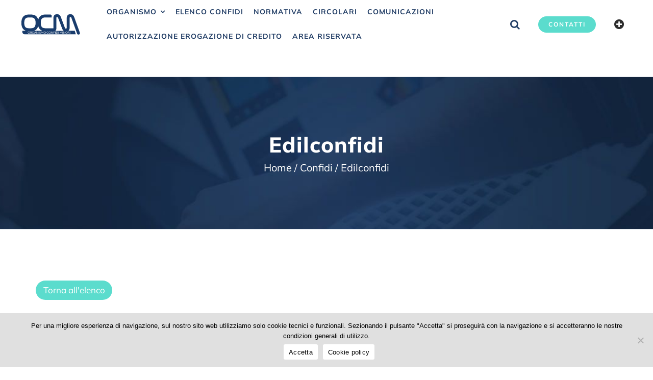

--- FILE ---
content_type: text/html; charset=UTF-8
request_url: https://www.organismocm.it/confidi/edilconfidi/
body_size: 13598
content:
<!DOCTYPE html>
<html class="avada-html-layout-wide avada-html-header-position-top" lang="it-IT" prefix="og: http://ogp.me/ns# fb: http://ogp.me/ns/fb#">
<head><style>img.lazy{min-height:1px}</style><link href="https://www.organismocm.it/wp-content/plugins/w3-total-cache/pub/js/lazyload.min.js" as="script">
	<meta http-equiv="X-UA-Compatible" content="IE=edge" />
	<meta http-equiv="Content-Type" content="text/html; charset=utf-8"/>
	<meta name="viewport" content="width=device-width, initial-scale=1" />
	<meta name='robots' content='index, follow, max-image-preview:large, max-snippet:-1, max-video-preview:-1' />
	<style>img:is([sizes="auto" i], [sizes^="auto," i]) { contain-intrinsic-size: 3000px 1500px }</style>
	
	<!-- This site is optimized with the Yoast SEO plugin v25.4 - https://yoast.com/wordpress/plugins/seo/ -->
	<title>Edilconfidi - Organismo Confidi Minori</title>
	<link rel="canonical" href="https://www.organismocm.it/confidi/edilconfidi/" />
	<meta property="og:locale" content="it_IT" />
	<meta property="og:type" content="article" />
	<meta property="og:title" content="Edilconfidi - Organismo Confidi Minori" />
	<meta property="og:url" content="https://www.organismocm.it/confidi/edilconfidi/" />
	<meta property="og:site_name" content="Organismo Confidi Minori" />
	<meta name="twitter:card" content="summary_large_image" />
	<script type="application/ld+json" class="yoast-schema-graph">{"@context":"https://schema.org","@graph":[{"@type":"WebPage","@id":"https://www.organismocm.it/confidi/edilconfidi/","url":"https://www.organismocm.it/confidi/edilconfidi/","name":"Edilconfidi - Organismo Confidi Minori","isPartOf":{"@id":"https://www.organismocm.it/#website"},"datePublished":"2022-11-03T11:52:38+00:00","breadcrumb":{"@id":"https://www.organismocm.it/confidi/edilconfidi/#breadcrumb"},"inLanguage":"it-IT","potentialAction":[{"@type":"ReadAction","target":["https://www.organismocm.it/confidi/edilconfidi/"]}]},{"@type":"BreadcrumbList","@id":"https://www.organismocm.it/confidi/edilconfidi/#breadcrumb","itemListElement":[{"@type":"ListItem","position":1,"name":"Home","item":"https://www.organismocm.it/"},{"@type":"ListItem","position":2,"name":"Edilconfidi"}]},{"@type":"WebSite","@id":"https://www.organismocm.it/#website","url":"https://www.organismocm.it/","name":"Organismo Confidi Minori","description":"","publisher":{"@id":"https://www.organismocm.it/#organization"},"potentialAction":[{"@type":"SearchAction","target":{"@type":"EntryPoint","urlTemplate":"https://www.organismocm.it/?s={search_term_string}"},"query-input":{"@type":"PropertyValueSpecification","valueRequired":true,"valueName":"search_term_string"}}],"inLanguage":"it-IT"},{"@type":"Organization","@id":"https://www.organismocm.it/#organization","name":"Organismo Confidi Minori","url":"https://www.organismocm.it/","logo":{"@type":"ImageObject","inLanguage":"it-IT","@id":"https://www.organismocm.it/#/schema/logo/image/","url":"https://www.organismocm.it/wp-content/uploads/2022/10/Logo-OCM.png","contentUrl":"https://www.organismocm.it/wp-content/uploads/2022/10/Logo-OCM.png","width":205,"height":75,"caption":"Organismo Confidi Minori"},"image":{"@id":"https://www.organismocm.it/#/schema/logo/image/"},"sameAs":["https://it.linkedin.com/company/organismo-confidi-minori"]}]}</script>
	<!-- / Yoast SEO plugin. -->


<link rel="alternate" type="application/rss+xml" title="Organismo Confidi Minori &raquo; Feed" href="https://www.organismocm.it/feed/" />
<link rel="alternate" type="application/rss+xml" title="Organismo Confidi Minori &raquo; Feed dei commenti" href="https://www.organismocm.it/comments/feed/" />
					<link rel="shortcut icon" href="https://www.organismocm.it/wp-content/uploads/2022/10/favi.jpg" type="image/x-icon" />
		
					<!-- Apple Touch Icon -->
			<link rel="apple-touch-icon" sizes="180x180" href="https://www.organismocm.it/wp-content/uploads/2022/10/favi.jpg">
		
					<!-- Android Icon -->
			<link rel="icon" sizes="192x192" href="https://www.organismocm.it/wp-content/uploads/2022/10/favi.jpg">
		
					<!-- MS Edge Icon -->
			<meta name="msapplication-TileImage" content="https://www.organismocm.it/wp-content/uploads/2022/10/favi.jpg">
				<link rel="alternate" type="application/rss+xml" title="Organismo Confidi Minori &raquo; Edilconfidi Feed dei commenti" href="https://www.organismocm.it/confidi/edilconfidi/feed/" />
				
		<meta property="og:locale" content="it_IT"/>
		<meta property="og:type" content="article"/>
		<meta property="og:site_name" content="Organismo Confidi Minori"/>
		<meta property="og:title" content="Edilconfidi - Organismo Confidi Minori"/>
				<meta property="og:url" content="https://www.organismocm.it/confidi/edilconfidi/"/>
																				<meta property="og:image" content="https://www.organismocm.it/wp-content/uploads/2022/10/logo-ocm.svg"/>
		<meta property="og:image:width" content="0"/>
		<meta property="og:image:height" content="0"/>
		<meta property="og:image:type" content="image/svg+xml"/>
				<link rel='stylesheet' id='formidable-css' href='https://www.organismocm.it/wp-content/plugins/formidable/css/formidableforms.css?ver=3101007' type='text/css' media='all' />
<link rel='stylesheet' id='cookie-notice-front-css' href='https://www.organismocm.it/wp-content/plugins/cookie-notice/css/front.min.css?ver=2.5.5' type='text/css' media='all' />
<link rel='stylesheet' id='wpos-slick-style-css' href='https://www.organismocm.it/wp-content/plugins/wp-responsive-recent-post-slider/assets/css/slick.css?ver=3.6.5' type='text/css' media='all' />
<link rel='stylesheet' id='wppsac-public-style-css' href='https://www.organismocm.it/wp-content/plugins/wp-responsive-recent-post-slider/assets/css/recent-post-style.css?ver=3.6.5' type='text/css' media='all' />
<link rel='stylesheet' id='wpsl-styles-css' href='https://www.organismocm.it/wp-content/plugins/wp-store-locator/css/styles.min.css?ver=2.2.260' type='text/css' media='all' />
<link rel='stylesheet' id='ivory-search-styles-css' href='https://www.organismocm.it/wp-content/plugins/add-search-to-menu/public/css/ivory-search.min.css?ver=5.5.11' type='text/css' media='all' />
<link rel='stylesheet' id='search-filter-plugin-styles-css' href='https://www.organismocm.it/wp-content/plugins/search-filter-pro/public/assets/css/search-filter.min.css?ver=2.5.13' type='text/css' media='all' />
<link rel='stylesheet' id='child-style-css' href='https://www.organismocm.it/wp-content/themes/Avada-Child-Theme/style.css?ver=6.8.3' type='text/css' media='all' />
<link rel='stylesheet' id='fusion-dynamic-css-css' href='https://www.organismocm.it/wp-content/uploads/fusion-styles/82cbef0b748b8252d20c9b6e3993a1e2.min.css?ver=3.12.1' type='text/css' media='all' />
<script type="text/javascript" id="cookie-notice-front-js-before">
/* <![CDATA[ */
var cnArgs = {"ajaxUrl":"https:\/\/www.organismocm.it\/wp-admin\/admin-ajax.php","nonce":"5df1b220a7","hideEffect":"fade","position":"bottom","onScroll":false,"onScrollOffset":100,"onClick":false,"cookieName":"cookie_notice_accepted","cookieTime":2592000,"cookieTimeRejected":2592000,"globalCookie":false,"redirection":false,"cache":true,"revokeCookies":false,"revokeCookiesOpt":"automatic"};
/* ]]> */
</script>
<script type="text/javascript" src="https://www.organismocm.it/wp-content/plugins/cookie-notice/js/front.min.js?ver=2.5.5" id="cookie-notice-front-js"></script>
<script type="text/javascript" src="https://www.organismocm.it/wp-includes/js/jquery/jquery.min.js?ver=3.7.1" id="jquery-core-js"></script>
<script type="text/javascript" id="search-filter-plugin-build-js-extra">
/* <![CDATA[ */
var SF_LDATA = {"ajax_url":"https:\/\/www.organismocm.it\/wp-admin\/admin-ajax.php","home_url":"https:\/\/www.organismocm.it\/","extensions":[]};
/* ]]> */
</script>
<script type="text/javascript" src="https://www.organismocm.it/wp-content/plugins/search-filter-pro/public/assets/js/search-filter-build.min.js?ver=2.5.13" id="search-filter-plugin-build-js"></script>
<script type="text/javascript" src="https://www.organismocm.it/wp-content/plugins/search-filter-pro/public/assets/js/chosen.jquery.min.js?ver=2.5.13" id="search-filter-plugin-chosen-js"></script>
<link rel="https://api.w.org/" href="https://www.organismocm.it/wp-json/" /><link rel="alternate" title="JSON" type="application/json" href="https://www.organismocm.it/wp-json/wp/v2/confidi/3802" /><link rel="EditURI" type="application/rsd+xml" title="RSD" href="https://www.organismocm.it/xmlrpc.php?rsd" />
<meta name="generator" content="WordPress 6.8.3" />
<link rel='shortlink' href='https://www.organismocm.it/?p=3802' />
<link rel="alternate" title="oEmbed (JSON)" type="application/json+oembed" href="https://www.organismocm.it/wp-json/oembed/1.0/embed?url=https%3A%2F%2Fwww.organismocm.it%2Fconfidi%2Fedilconfidi%2F" />
<link rel="alternate" title="oEmbed (XML)" type="text/xml+oembed" href="https://www.organismocm.it/wp-json/oembed/1.0/embed?url=https%3A%2F%2Fwww.organismocm.it%2Fconfidi%2Fedilconfidi%2F&#038;format=xml" />
<script type="text/javascript">document.documentElement.className += " js";</script>
<style type="text/css" id="css-fb-visibility">@media screen and (max-width: 640px){.fusion-no-small-visibility{display:none !important;}body .sm-text-align-center{text-align:center !important;}body .sm-text-align-left{text-align:left !important;}body .sm-text-align-right{text-align:right !important;}body .sm-flex-align-center{justify-content:center !important;}body .sm-flex-align-flex-start{justify-content:flex-start !important;}body .sm-flex-align-flex-end{justify-content:flex-end !important;}body .sm-mx-auto{margin-left:auto !important;margin-right:auto !important;}body .sm-ml-auto{margin-left:auto !important;}body .sm-mr-auto{margin-right:auto !important;}body .fusion-absolute-position-small{position:absolute;top:auto;width:100%;}.awb-sticky.awb-sticky-small{ position: sticky; top: var(--awb-sticky-offset,0); }}@media screen and (min-width: 641px) and (max-width: 1000px){.fusion-no-medium-visibility{display:none !important;}body .md-text-align-center{text-align:center !important;}body .md-text-align-left{text-align:left !important;}body .md-text-align-right{text-align:right !important;}body .md-flex-align-center{justify-content:center !important;}body .md-flex-align-flex-start{justify-content:flex-start !important;}body .md-flex-align-flex-end{justify-content:flex-end !important;}body .md-mx-auto{margin-left:auto !important;margin-right:auto !important;}body .md-ml-auto{margin-left:auto !important;}body .md-mr-auto{margin-right:auto !important;}body .fusion-absolute-position-medium{position:absolute;top:auto;width:100%;}.awb-sticky.awb-sticky-medium{ position: sticky; top: var(--awb-sticky-offset,0); }}@media screen and (min-width: 1001px){.fusion-no-large-visibility{display:none !important;}body .lg-text-align-center{text-align:center !important;}body .lg-text-align-left{text-align:left !important;}body .lg-text-align-right{text-align:right !important;}body .lg-flex-align-center{justify-content:center !important;}body .lg-flex-align-flex-start{justify-content:flex-start !important;}body .lg-flex-align-flex-end{justify-content:flex-end !important;}body .lg-mx-auto{margin-left:auto !important;margin-right:auto !important;}body .lg-ml-auto{margin-left:auto !important;}body .lg-mr-auto{margin-right:auto !important;}body .fusion-absolute-position-large{position:absolute;top:auto;width:100%;}.awb-sticky.awb-sticky-large{ position: sticky; top: var(--awb-sticky-offset,0); }}</style><style type="text/css">.recentcomments a{display:inline !important;padding:0 !important;margin:0 !important;}</style>		<script type="text/javascript">
			var doc = document.documentElement;
			doc.setAttribute( 'data-useragent', navigator.userAgent );
		</script>
		<!-- Google tag (gtag.js) -->
<script async src="https://www.googletagmanager.com/gtag/js?id=G-SG5K730YJ6"></script>
<script>
  window.dataLayer = window.dataLayer || [];
  function gtag(){dataLayer.push(arguments);}
  gtag('js', new Date());

  gtag('config', 'G-SG5K730YJ6');
</script>			<style type="text/css">
					</style>
		
	</head>

<body class="wp-singular confidi-template-default single single-confidi postid-3802 wp-theme-Avada wp-child-theme-Avada-Child-Theme cookies-not-set Avada fusion-image-hovers fusion-pagination-sizing fusion-button_type-flat fusion-button_span-no fusion-button_gradient-linear avada-image-rollover-circle-yes avada-image-rollover-yes avada-image-rollover-direction-center_vertical fusion-body ltr fusion-sticky-header no-tablet-sticky-header no-mobile-sticky-header no-mobile-slidingbar no-mobile-totop fusion-disable-outline fusion-sub-menu-fade mobile-logo-pos-left layout-wide-mode avada-has-boxed-modal-shadow-none layout-scroll-offset-full avada-has-zero-margin-offset-top fusion-top-header menu-text-align-center mobile-menu-design-modern fusion-show-pagination-text fusion-header-layout-v1 avada-responsive avada-footer-fx-none avada-menu-highlight-style-background fusion-search-form-classic fusion-main-menu-search-dropdown fusion-avatar-square avada-dropdown-styles avada-blog-layout-medium alternate avada-blog-archive-layout-medium alternate avada-header-shadow-no avada-menu-icon-position-left avada-has-megamenu-shadow avada-has-header-100-width avada-has-pagetitle-100-width avada-has-pagetitle-bg-full avada-has-pagetitle-bg-parallax avada-has-100-footer avada-has-breadcrumb-mobile-hidden avada-has-titlebar-bar_and_content avada-has-slidingbar-widgets avada-has-slidingbar-position-left avada-slidingbar-toggle-style-menu avada-has-slidingbar-sticky avada-has-pagination-padding avada-flyout-menu-direction-fade avada-ec-views-v1" data-awb-post-id="3802">
		<a class="skip-link screen-reader-text" href="#content">Salta al contenuto</a>

	<div id="boxed-wrapper">
		
		<div id="wrapper" class="fusion-wrapper">
			<div id="home" style="position:relative;top:-1px;"></div>
												<div class="fusion-tb-header"><div class="fusion-fullwidth fullwidth-box fusion-builder-row-1 fusion-flex-container hundred-percent-fullwidth non-hundred-percent-height-scrolling fusion-sticky-container" style="--awb-border-radius-top-left:0px;--awb-border-radius-top-right:0px;--awb-border-radius-bottom-right:0px;--awb-border-radius-bottom-left:0px;--awb-padding-top:0px;--awb-padding-right:40px;--awb-padding-bottom:0px;--awb-padding-left:40px;--awb-padding-top-medium:20px;--awb-padding-bottom-medium:20px;--awb-padding-top-small:16px;--awb-padding-right-small:20px;--awb-padding-bottom-small:16px;--awb-padding-left-small:20px;--awb-sticky-background-color:var(--awb-color1) !important;--awb-flex-wrap:wrap;" data-transition-offset="0" data-scroll-offset="500" data-sticky-large-visibility="1" ><div class="fusion-builder-row fusion-row fusion-flex-align-items-stretch fusion-flex-content-wrap" style="width:104% !important;max-width:104% !important;margin-left: calc(-4% / 2 );margin-right: calc(-4% / 2 );"><div class="fusion-layout-column fusion_builder_column fusion-builder-column-0 fusion-flex-column" style="--awb-bg-size:cover;--awb-width-large:14.69%;--awb-margin-top-large:0px;--awb-spacing-right-large:40px;--awb-margin-bottom-large:0px;--awb-spacing-left-large:13.070115724983%;--awb-width-medium:50%;--awb-order-medium:0;--awb-spacing-right-medium:40px;--awb-spacing-left-medium:3.84%;--awb-width-small:60%;--awb-order-small:0;--awb-spacing-right-small:40px;--awb-spacing-left-small:3.2%;"><div class="fusion-column-wrapper fusion-column-has-shadow fusion-flex-justify-content-center fusion-content-layout-column"><div class="fusion-image-element " style="--awb-caption-title-font-family:var(--h2_typography-font-family);--awb-caption-title-font-weight:var(--h2_typography-font-weight);--awb-caption-title-font-style:var(--h2_typography-font-style);--awb-caption-title-size:var(--h2_typography-font-size);--awb-caption-title-transform:var(--h2_typography-text-transform);--awb-caption-title-line-height:var(--h2_typography-line-height);--awb-caption-title-letter-spacing:var(--h2_typography-letter-spacing);"><span class=" has-fusion-standard-logo has-fusion-sticky-logo has-fusion-mobile-logo fusion-imageframe imageframe-none imageframe-1 hover-type-none" id="logoocm"><a class="fusion-no-lightbox" href="https://www.organismocm.it/" target="_self"><img decoding="async" src="data:image/svg+xml,%3Csvg%20xmlns='http://www.w3.org/2000/svg'%20viewBox='0%200%200%200'%3E%3C/svg%3E" data-src="https://www.organismocm.it/wp-content/uploads/2022/10/logo-ocm.svg" data-srcset="https://www.organismocm.it/wp-content/uploads/2022/10/logo-ocm.svg 1x, https://www.organismocm.it/wp-content/uploads/2022/10/logo-ocm.svg 2x" style="max-height:0px;height:auto;" retina_url="https://www.organismocm.it/wp-content/uploads/2022/10/logo-ocm.svg" width="0" height="0" class="img-responsive fusion-standard-logo disable-lazyload lazy" alt="Organismo Confidi Minori Logo" /><img decoding="async" src="data:image/svg+xml,%3Csvg%20xmlns='http://www.w3.org/2000/svg'%20viewBox='0%200%200%200'%3E%3C/svg%3E" data-src="https://www.organismocm.it/wp-content/uploads/2022/10/logo-ocm.svg" data-srcset="https://www.organismocm.it/wp-content/uploads/2022/10/logo-ocm.svg 1x, https://www.organismocm.it/wp-content/uploads/2022/10/logo-ocm.svg 2x" style="max-height:0px;height:auto;" retina_url="https://www.organismocm.it/wp-content/uploads/2022/10/logo-ocm.svg" width="0" height="0" class="img-responsive fusion-sticky-logo disable-lazyload lazy" alt="Organismo Confidi Minori Logo" /><img decoding="async" src="data:image/svg+xml,%3Csvg%20xmlns='http://www.w3.org/2000/svg'%20viewBox='0%200%200%200'%3E%3C/svg%3E" data-src="https://www.organismocm.it/wp-content/uploads/2022/10/logo-ocm.svg" data-srcset="https://www.organismocm.it/wp-content/uploads/2022/10/logo-ocm.svg 1x, https://www.organismocm.it/wp-content/uploads/2022/10/logo-ocm.svg 2x" style="max-height:0px;height:auto;" retina_url="https://www.organismocm.it/wp-content/uploads/2022/10/logo-ocm.svg" width="0" height="0" class="img-responsive fusion-mobile-logo disable-lazyload lazy" alt="Organismo Confidi Minori Logo" /></a></span></div></div></div><div class="fusion-layout-column fusion_builder_column fusion-builder-column-1 fusion-flex-column" style="--awb-bg-size:cover;--awb-width-large:57%;--awb-margin-top-large:0px;--awb-spacing-right-large:0%;--awb-margin-bottom-large:0px;--awb-spacing-left-large:0%;--awb-width-medium:50%;--awb-order-medium:0;--awb-spacing-right-medium:0%;--awb-spacing-left-medium:0%;--awb-width-small:40%;--awb-order-small:0;--awb-spacing-right-small:0%;--awb-spacing-left-small:0%;"><div class="fusion-column-wrapper fusion-column-has-shadow fusion-flex-justify-content-center fusion-content-layout-column"><nav class="awb-menu awb-menu_row awb-menu_em-hover mobile-mode-collapse-to-button awb-menu_icons-left awb-menu_dc-yes mobile-trigger-fullwidth-off awb-menu_mobile-toggle awb-menu_indent-center mobile-size-full-absolute loading mega-menu-loading awb-menu_desktop awb-menu_dropdown awb-menu_expand-right awb-menu_transition-fade" style="--awb-font-size:var(--awb-typography5-font-size);--awb-text-transform:var(--awb-typography5-text-transform);--awb-min-height:96px;--awb-items-padding-right:10px;--awb-items-padding-left:10px;--awb-border-bottom:2px;--awb-color:#213d65;--awb-letter-spacing:1px;--awb-active-color:#213d65;--awb-active-border-color:var(--awb-color7);--awb-submenu-color:#213d65;--awb-submenu-sep-color:rgba(226,226,226,0);--awb-submenu-active-bg:hsla(var(--awb-color8-h),var(--awb-color8-s),calc( var(--awb-color8-l) + 79% ),var(--awb-color8-a));--awb-submenu-active-color:var(--awb-color7);--awb-submenu-text-transform:uppercase;--awb-submenu-line-height:8px;--awb-icons-color:var(--awb-color6);--awb-icons-hover-color:var(--awb-color7);--awb-main-justify-content:flex-start;--awb-mobile-nav-button-align-hor:flex-end;--awb-mobile-color:var(--awb-color7);--awb-mobile-active-bg:hsla(var(--awb-color8-h),var(--awb-color8-s),calc( var(--awb-color8-l) + 79% ),var(--awb-color8-a));--awb-mobile-active-color:var(--awb-color7);--awb-mobile-trigger-font-size:34px;--awb-mobile-nav-trigger-bottom-margin:10px;--awb-mobile-sep-color:hsla(var(--awb-color8-h),var(--awb-color8-s),calc( var(--awb-color8-l) - 18% ),calc( var(--awb-color8-a) - 96% ));--awb-mobile-justify:center;--awb-mobile-caret-left:auto;--awb-mobile-caret-right:0;--awb-box-shadow:12px 24px 40px -6px hsla(var(--awb-color8-h),var(--awb-color8-s),calc( var(--awb-color8-l) - 18% ),calc( var(--awb-color8-a) - 90% ));;--awb-fusion-font-family-typography:&quot;Mulish&quot;;--awb-fusion-font-style-typography:normal;--awb-fusion-font-weight-typography:700;--awb-fusion-font-family-submenu-typography:&quot;Mulish&quot;;--awb-fusion-font-style-submenu-typography:normal;--awb-fusion-font-weight-submenu-typography:400;--awb-fusion-font-family-mobile-typography:inherit;--awb-fusion-font-style-mobile-typography:normal;--awb-fusion-font-weight-mobile-typography:400;" aria-label="Finance Main Menu Left" data-breakpoint="1000" data-count="0" data-transition-type="top-vertical" data-transition-time="300" data-expand="right"><button type="button" class="awb-menu__m-toggle awb-menu__m-toggle_no-text" aria-expanded="false" aria-controls="menu-finance-main-menu-left"><span class="awb-menu__m-toggle-inner"><span class="collapsed-nav-text"><span class="screen-reader-text">Toggle Navigation</span></span><span class="awb-menu__m-collapse-icon awb-menu__m-collapse-icon_no-text"><span class="awb-menu__m-collapse-icon-open awb-menu__m-collapse-icon-open_no-text icon-finance-bars-solid"></span><span class="awb-menu__m-collapse-icon-close awb-menu__m-collapse-icon-close_no-text icon-finance-times-solid"></span></span></span></button><ul id="menu-finance-main-menu-left" class="fusion-menu awb-menu__main-ul awb-menu__main-ul_row"><li  id="menu-item-1424"  class="menu-item menu-item-type-custom menu-item-object-custom menu-item-has-children menu-item-1424 awb-menu__li awb-menu__main-li awb-menu__main-li_regular"  data-item-id="1424"><span class="awb-menu__main-background-default awb-menu__main-background-default_top-vertical"></span><span class="awb-menu__main-background-active awb-menu__main-background-active_top-vertical"></span><a  href="#" class="awb-menu__main-a awb-menu__main-a_regular"><span class="menu-text">Organismo</span><span class="awb-menu__open-nav-submenu-hover"></span></a><button type="button" aria-label="Open submenu of Organismo" aria-expanded="false" class="awb-menu__open-nav-submenu_mobile awb-menu__open-nav-submenu_main"></button><ul class="awb-menu__sub-ul awb-menu__sub-ul_main"><li  id="menu-item-1386"  class="menu-item menu-item-type-post_type menu-item-object-page menu-item-1386 awb-menu__li awb-menu__sub-li" ><a  href="https://www.organismocm.it/cosa-fa-locm/" class="awb-menu__sub-a"><span>Cosa fa l’OCM</span></a></li><li  id="menu-item-1488"  class="menu-item menu-item-type-custom menu-item-object-custom menu-item-has-children menu-item-1488 awb-menu__li awb-menu__sub-li" ><a  href="#" class="awb-menu__sub-a"><span>Struttura organizzativa</span><span class="awb-menu__open-nav-submenu-hover"></span></a><button type="button" aria-label="Open submenu of Struttura organizzativa" aria-expanded="false" class="awb-menu__open-nav-submenu_mobile awb-menu__open-nav-submenu_sub"></button><ul class="awb-menu__sub-ul awb-menu__sub-ul_grand"><li  id="menu-item-1458"  class="menu-item menu-item-type-post_type menu-item-object-page menu-item-1458 awb-menu__li awb-menu__sub-li" ><a  href="https://www.organismocm.it/consiglio-di-gestione/" class="awb-menu__sub-a"><span>Consiglio di Gestione</span></a></li><li  id="menu-item-1457"  class="menu-item menu-item-type-post_type menu-item-object-page menu-item-1457 awb-menu__li awb-menu__sub-li" ><a  href="https://www.organismocm.it/comitato-enti-sostenitori/" class="awb-menu__sub-a"><span>Comitato Enti Sostenitori</span></a></li><li  id="menu-item-1456"  class="menu-item menu-item-type-post_type menu-item-object-page menu-item-1456 awb-menu__li awb-menu__sub-li" ><a  href="https://www.organismocm.it/collegio-sindacale/" class="awb-menu__sub-a"><span>Collegio Sindacale</span></a></li></ul></li><li  id="menu-item-1388"  class="menu-item menu-item-type-post_type menu-item-object-page menu-item-1388 awb-menu__li awb-menu__sub-li" ><a  href="https://www.organismocm.it/statuto-e-regolamento/" class="awb-menu__sub-a"><span>Statuto e Regolamento</span></a></li><li  id="menu-item-1387"  class="menu-item menu-item-type-post_type menu-item-object-page menu-item-1387 awb-menu__li awb-menu__sub-li" ><a  href="https://www.organismocm.it/lavora-con-noi/" class="awb-menu__sub-a"><span>Lavora con noi</span></a></li><li  id="menu-item-1385"  class="menu-item menu-item-type-post_type menu-item-object-page menu-item-1385 awb-menu__li awb-menu__sub-li" ><a  href="https://www.organismocm.it/amministrazione/" class="awb-menu__sub-a"><span>Amministrazione trasparente</span></a></li></ul></li><li  id="menu-item-1384"  class="menu-item menu-item-type-post_type menu-item-object-page menu-item-1384 awb-menu__li awb-menu__main-li awb-menu__main-li_regular"  data-item-id="1384"><span class="awb-menu__main-background-default awb-menu__main-background-default_top-vertical"></span><span class="awb-menu__main-background-active awb-menu__main-background-active_top-vertical"></span><a  href="https://www.organismocm.it/confidi/" class="awb-menu__main-a awb-menu__main-a_regular"><span class="menu-text">Elenco confidi</span></a></li><li  id="menu-item-1382"  class="menu-item menu-item-type-post_type menu-item-object-page menu-item-1382 awb-menu__li awb-menu__main-li awb-menu__main-li_regular"  data-item-id="1382"><span class="awb-menu__main-background-default awb-menu__main-background-default_top-vertical"></span><span class="awb-menu__main-background-active awb-menu__main-background-active_top-vertical"></span><a  href="https://www.organismocm.it/normativa/" class="awb-menu__main-a awb-menu__main-a_regular"><span class="menu-text">Normativa</span></a></li><li  id="menu-item-3856"  class="menu-item menu-item-type-post_type menu-item-object-page menu-item-3856 awb-menu__li awb-menu__main-li awb-menu__main-li_regular"  data-item-id="3856"><span class="awb-menu__main-background-default awb-menu__main-background-default_top-vertical"></span><span class="awb-menu__main-background-active awb-menu__main-background-active_top-vertical"></span><a  href="https://www.organismocm.it/circolari/" class="awb-menu__main-a awb-menu__main-a_regular"><span class="menu-text">Circolari</span></a></li><li  id="menu-item-4164"  class="menu-item menu-item-type-post_type menu-item-object-page menu-item-4164 awb-menu__li awb-menu__main-li awb-menu__main-li_regular"  data-item-id="4164"><span class="awb-menu__main-background-default awb-menu__main-background-default_top-vertical"></span><span class="awb-menu__main-background-active awb-menu__main-background-active_top-vertical"></span><a  href="https://www.organismocm.it/elenco-comunicazioni/" class="awb-menu__main-a awb-menu__main-a_regular"><span class="menu-text">Comunicazioni</span></a></li><li  id="menu-item-4163"  class="menu-item menu-item-type-post_type menu-item-object-page menu-item-4163 awb-menu__li awb-menu__main-li awb-menu__main-li_regular"  data-item-id="4163"><span class="awb-menu__main-background-default awb-menu__main-background-default_top-vertical"></span><span class="awb-menu__main-background-active awb-menu__main-background-active_top-vertical"></span><a  href="https://www.organismocm.it/erogazione_diretta_credito/" class="awb-menu__main-a awb-menu__main-a_regular"><span class="menu-text">Autorizzazione erogazione di credito</span></a></li><li  id="menu-item-1503"  class="menu-item menu-item-type-custom menu-item-object-custom menu-item-1503 awb-menu__li awb-menu__main-li awb-menu__main-li_regular"  data-item-id="1503"><span class="awb-menu__main-background-default awb-menu__main-background-default_top-vertical"></span><span class="awb-menu__main-background-active awb-menu__main-background-active_top-vertical"></span><a  href="https://ocmgest.newsoftroma.com/" class="awb-menu__main-a awb-menu__main-a_regular"><span class="menu-text">Area riservata</span></a></li></ul></nav></div></div><div class="fusion-layout-column fusion_builder_column fusion-builder-column-2 fusion-flex-column fusion-no-small-visibility fusion-no-medium-visibility" style="--awb-bg-size:cover;--awb-width-large:27.03%;--awb-margin-top-large:0px;--awb-spacing-right-large:7.1032186459489%;--awb-margin-bottom-large:0px;--awb-spacing-left-large:7.1032186459489%;--awb-width-medium:100%;--awb-order-medium:0;--awb-spacing-right-medium:1.92%;--awb-spacing-left-medium:1.92%;--awb-width-small:100%;--awb-order-small:0;--awb-spacing-right-small:1.92%;--awb-spacing-left-small:1.92%;"><div class="fusion-column-wrapper fusion-column-has-shadow fusion-flex-justify-content-center fusion-content-layout-column"><nav class="awb-menu awb-menu_row awb-menu_em-hover mobile-mode-collapse-to-button awb-menu_icons-left awb-menu_dc-yes mobile-trigger-fullwidth-off awb-menu_mobile-toggle awb-menu_indent-left mobile-size-full-absolute loading mega-menu-loading awb-menu_desktop awb-menu_dropdown awb-menu_expand-right awb-menu_transition-fade" style="--awb-text-transform:none;--awb-gap:36px;--awb-justify-content:flex-end;--awb-color:#213d65;--awb-active-color:var(--awb-color4);--awb-submenu-text-transform:none;--awb-icons-size:20;--awb-icons-color:var(--awb-color8);--awb-icons-hover-color:var(--awb-color4);--awb-main-justify-content:flex-start;--awb-mobile-justify:flex-start;--awb-mobile-caret-left:auto;--awb-mobile-caret-right:0;--awb-fusion-font-family-typography:&quot;Mulish&quot;;--awb-fusion-font-style-typography:normal;--awb-fusion-font-weight-typography:400;--awb-fusion-font-family-submenu-typography:inherit;--awb-fusion-font-style-submenu-typography:normal;--awb-fusion-font-weight-submenu-typography:400;--awb-fusion-font-family-mobile-typography:inherit;--awb-fusion-font-style-mobile-typography:normal;--awb-fusion-font-weight-mobile-typography:400;" aria-label="Finance Call to Action Menu Right" data-breakpoint="1000" data-count="1" data-transition-type="fade" data-transition-time="300" data-expand="right"><div class="awb-menu__search-overlay"><form  class="is-search-form is-form-style is-form-style-3 is-form-id-1516 " action="https://www.organismocm.it/" method="get" role="search" ><label for="is-search-input-1516"><span class="is-screen-reader-text">Search for:</span><input  type="search" id="is-search-input-1516" name="s" value="" class="is-search-input" placeholder="Cerca quì..." autocomplete=off /></label><button type="submit" class="is-search-submit"><span class="is-screen-reader-text">Search Button</span><span class="is-search-icon"><svg focusable="false" aria-label="Search" xmlns="http://www.w3.org/2000/svg" viewBox="0 0 24 24" width="24px"><path d="M15.5 14h-.79l-.28-.27C15.41 12.59 16 11.11 16 9.5 16 5.91 13.09 3 9.5 3S3 5.91 3 9.5 5.91 16 9.5 16c1.61 0 3.09-.59 4.23-1.57l.27.28v.79l5 4.99L20.49 19l-4.99-5zm-6 0C7.01 14 5 11.99 5 9.5S7.01 5 9.5 5 14 7.01 14 9.5 11.99 14 9.5 14z"></path></svg></span></button></form><div class="fusion-search-spacer"></div><a href="#" role="button" aria-label="Close Search" class="fusion-close-search"></a></div><button type="button" class="awb-menu__m-toggle awb-menu__m-toggle_no-text" aria-expanded="false" aria-controls="menu-finance-call-to-action-menu-right"><span class="awb-menu__m-toggle-inner"><span class="collapsed-nav-text"><span class="screen-reader-text">Toggle Navigation</span></span><span class="awb-menu__m-collapse-icon awb-menu__m-collapse-icon_no-text"><span class="awb-menu__m-collapse-icon-open awb-menu__m-collapse-icon-open_no-text icon-finance-bars-solid"></span><span class="awb-menu__m-collapse-icon-close awb-menu__m-collapse-icon-close_no-text icon-finance-times-solid"></span></span></span></button><ul id="menu-finance-call-to-action-menu-right" class="fusion-menu awb-menu__main-ul awb-menu__main-ul_row"><li  id="menu-item-1517"  class="menu-item menu-item-type-custom menu-item-object-custom custom-menu-search awb-menu__li_search-overlay menu-item-1517 awb-menu__li awb-menu__main-li awb-menu__main-li_regular"  data-item-id="1517"><span class="awb-menu__main-background-default awb-menu__main-background-default_fade"></span><span class="awb-menu__main-background-active awb-menu__main-background-active_fade"></span><a class="awb-menu__main-a awb-menu__main-a_regular fusion-main-menu-icon awb-menu__overlay-search-trigger trigger-overlay awb-menu__main-a_icon-only" href="#" aria-label="Cerca" data-title="Cerca" title="Cerca" role="button" aria-expanded="false"></a><div class="awb-menu__search-inline awb-menu__search-inline_no-desktop"><form  class="is-search-form is-form-style is-form-style-3 is-form-id-1516 " action="https://www.organismocm.it/" method="get" role="search" ><label for="is-search-input-1516"><span class="is-screen-reader-text">Search for:</span><input  type="search" id="is-search-input-1516" name="s" value="" class="is-search-input" placeholder="Cerca quì..." autocomplete=off /></label><button type="submit" class="is-search-submit"><span class="is-screen-reader-text">Search Button</span><span class="is-search-icon"><svg focusable="false" aria-label="Search" xmlns="http://www.w3.org/2000/svg" viewBox="0 0 24 24" width="24px"><path d="M15.5 14h-.79l-.28-.27C15.41 12.59 16 11.11 16 9.5 16 5.91 13.09 3 9.5 3S3 5.91 3 9.5 5.91 16 9.5 16c1.61 0 3.09-.59 4.23-1.57l.27.28v.79l5 4.99L20.49 19l-4.99-5zm-6 0C7.01 14 5 11.99 5 9.5S7.01 5 9.5 5 14 7.01 14 9.5 11.99 14 9.5 14z"></path></svg></span></button></form><div class="fusion-search-spacer"></div><a href="#" role="button" aria-label="Close Search" class="fusion-close-search"></a></div></li><li  id="menu-item-1390"  class="menu-item menu-item-type-post_type menu-item-object-page menu-item-1390 awb-menu__li awb-menu__main-li awb-menu__li_button"  data-item-id="1390"><a  href="https://www.organismocm.it/contatti/" class="awb-menu__main-a awb-menu__main-a_button"><span class="menu-text fusion-button button-default button-small">Contatti</span></a></li><li  id="menu-item-1049"  class="menu-item menu-item-type-custom menu-item-object-custom awb-menu__sliding-li menu-item-1049 awb-menu__li awb-menu__main-li awb-menu__main-li_regular"  data-item-id="1049"><span class="awb-menu__main-background-default awb-menu__main-background-default_fade"></span><span class="awb-menu__main-background-active awb-menu__main-background-active_fade"></span><a  title="Barra scorrevole di commutazione" href="#" class="awb-menu__main-a awb-menu__main-a_regular awb-menu__main-a_icon-only fusion-flex-link awb-menu__sliding-toggle" aria-label="Barra scorrevole di commutazione" data-title="Barra scorrevole di commutazione"><span class="awb-menu__i awb-menu__i_main"><i class="glyphicon icon-finance-plus-circle-solid" aria-hidden="true"></i></span><span class="menu-text menu-text_no-desktop">Sliding Bar Toggle</span></a></li></ul></nav></div></div></div></div>
</div>		<div id="sliders-container" class="fusion-slider-visibility">
					</div>
											
			<section class="avada-page-titlebar-wrapper" aria-label="Barra Titolo Pagina">
	<div class="fusion-page-title-bar fusion-page-title-bar-none fusion-page-title-bar-center">
		<div class="fusion-page-title-row">
			<div class="fusion-page-title-wrapper">
				<div class="fusion-page-title-captions">

																							<h1 class="entry-title">Edilconfidi</h1>

											
																		<div class="fusion-page-title-secondary">
								<nav class="fusion-breadcrumbs awb-yoast-breadcrumbs" aria-label="Breadcrumb"><ol class="awb-breadcrumb-list"><li class="fusion-breadcrumb-item awb-breadcrumb-sep awb-home" ><a href="https://www.organismocm.it" class="fusion-breadcrumb-link"><span >Home</span></a></li><li class="fusion-breadcrumb-item awb-breadcrumb-sep" ><a href="https://www.organismocm.it/category/confidi/" class="fusion-breadcrumb-link"><span >Confidi</span></a></li><li class="fusion-breadcrumb-item"  aria-current="page"><span  class="breadcrumb-leaf">Edilconfidi</span></li></ol></nav>							</div>
											
				</div>

				
			</div>
		</div>
	</div>
</section>

						<main id="main" class="clearfix ">
				<div class="fusion-row" style="">

<section id="content" style="width: 100%;">
						<div id="contenitore">
	<div style="background-color: #5bdccd;width: 150px;text-align: center;border-radius: 25px;padding: 3px;margin-bottom: 40px;"><a style="color:#fff;" href="/elenco-confidi">Torna all'elenco</a></div>
											
	<div class="titolo">Edilconfidi</div>
					<div style="display: table-row;">
	<div class="etichetta">
					N.iscrizione:
	</div>
		<div class="dati">
					149		</div>
					</div>
					<div style="display: table-row;">
	<div class="etichetta">
					Data iscrizione:
					</div>
	<div class="dati">
					05/02/2021					</div>
					</div>
					<div style="display: table-row;">
	<div class="etichetta">
					Forma giuridica:
					</div>
	<div class="dati">
					Cooperativa					</div>
					</div>
					<div style="display: table-row;">
	<div class="etichetta">
					Codice fiscale:
					</div>
	<div class="dati">
					191800663					</div>
					</div>
					<div style="display: table-row;">
	<div class="etichetta">
					Indirizzo:
					</div>
	<div class="dati">
					Via de Gasperi 60					</div>
					</div>
					<div style="display: table-row;">
	<div class="etichetta">
					Città:
					</div>
	<div class="dati">
					L'Aquila					</div>
					</div>
					<div style="display: table-row;">
	<div class="etichetta">
					Provincia:
					</div>
	<div class="dati">
					L'Aquila					</div>
					</div>
					<div style="display: table-row;">
	<div class="etichetta">
					Cap:
					</div>
	<div class="dati">
					67100					</div>
					</div>
												<div class="separator"></div>
																	</div> <!--chiudo contenitore principale-->
	
					<article id="post-3802" class="post post-3802 confidi type-confidi status-publish hentry category-confidi">
										<span class="entry-title" style="display: none;">Edilconfidi</span>
			
				
						<div class="post-content">
											</div>

												<span class="vcard rich-snippet-hidden"><span class="fn"><a href="https://www.organismocm.it/author/verga/" title="Articoli scritti da verga" rel="author">verga</a></span></span><span class="updated rich-snippet-hidden">2022-11-03T12:52:38+01:00</span>																								
																	</article>
	</section>
						
					</div>  <!-- fusion-row -->
				</main>  <!-- #main -->
				
				
								
					<div class="fusion-tb-footer fusion-footer"><div class="fusion-footer-widget-area fusion-widget-area"><div class="fusion-fullwidth fullwidth-box fusion-builder-row-2 fusion-flex-container has-pattern-background has-mask-background hundred-percent-fullwidth non-hundred-percent-height-scrolling" style="--link_hover_color: var(--awb-color4);--link_color: hsla(var(--awb-color1-h),var(--awb-color1-s),var(--awb-color1-l),calc( var(--awb-color1-a) - 10% ));--awb-border-radius-top-left:0px;--awb-border-radius-top-right:0px;--awb-border-radius-bottom-right:0px;--awb-border-radius-bottom-left:0px;--awb-padding-top:60px;--awb-padding-right:5%;--awb-padding-bottom:60px;--awb-padding-left:5%;--awb-background-color:rgba(33,61,101,0.6);--awb-flex-wrap:wrap;" ><div class="awb-background-mask lazy" style="mix-blend-mode:normal;" data-bg="url(data:image/svg+xml;utf8,%3Csvg%20width%3D%221920%22%20height%3D%22954%22%20fill%3D%22none%22%20xmlns%3D%22http%3A%2F%2Fwww.w3.org%2F2000%2Fsvg%22%3E%3Cg%20clip-path%3D%22url%28%23prefix__clip0_75_23245%29%22%3E%3Cpath%20fill-rule%3D%22evenodd%22%20clip-rule%3D%22evenodd%22%20d%3D%22M2351.91%20237.689l-852.66-492.288L1352.25%200H0v954h801.461l-.689%201.194%20852.668%20492.286%2010.79-18.7L841.885%20954h136.628l719.877%20415.62%2016.46-28.51L1044.35%20954h109.29l588.53%20339.79%2020.98-36.33L1237.53%20954h81.97l464.14%20267.97%2030.74-53.25L1442.47%20954h54.66l330.91%20191.06%2046.45-80.46L1682.93%20954h27.3l171.09%2098.78%2054.86-95.016-16.18-9.339v-7.881l19.59%2011.31%20412.32-714.165zM1920%20948.425l-836.49-482.948-54.86%2095.015L1710.23%20954H1920v-5.575zM1682.93%20954l-661.1-381.686-46.453%2080.454L1497.13%20954h185.8zm-240.46%200L961.712%20676.436l-30.743%2053.248L1319.5%20954h122.97zm-204.94%200L910.479%20765.174%20889.506%20801.5%201153.64%20954h83.89zm-193.18%200L862.184%20848.824l-16.46%2028.51L978.513%20954h65.837zm-202.465%200l-30.318-17.504L801.461%20954h40.424zM1920%20940.544l-833.08-480.978L1352.25%200H1920v940.544zm-307.55%20577.926l-852.666-492.28-6.215%2010.76%20852.671%20492.29%206.21-10.77zm-906.694-398.7l852.664%20492.28-2.6%204.51-852.663-492.29%202.599-4.5z%22%20fill%3D%22rgba%2833%2C61%2C101%2C1%29%22%2F%3E%3C%2Fg%3E%3Cdefs%3E%3CclipPath%20id%3D%22prefix__clip0_75_23245%22%3E%3Cpath%20fill%3D%22%23fff%22%20d%3D%22M0%200h1920v954H0z%22%2F%3E%3C%2FclipPath%3E%3C%2Fdefs%3E%3C%2Fsvg%3E);opacity: 1 ;transform: scale(1, 1)"></div><div class="fusion-builder-row fusion-row fusion-flex-align-items-stretch fusion-flex-content-wrap" style="width:104% !important;max-width:104% !important;margin-left: calc(-4% / 2 );margin-right: calc(-4% / 2 );"><div class="fusion-layout-column fusion_builder_column fusion-builder-column-3 fusion_builder_column_1_4 1_4 fusion-flex-column" style="--awb-bg-size:cover;--awb-width-large:25%;--awb-margin-top-large:0px;--awb-spacing-right-large:7.68%;--awb-margin-bottom-large:20px;--awb-spacing-left-large:7.68%;--awb-width-medium:100%;--awb-order-medium:0;--awb-spacing-right-medium:1.92%;--awb-margin-bottom-medium:48px;--awb-spacing-left-medium:1.92%;--awb-width-small:100%;--awb-order-small:0;--awb-spacing-right-small:1.92%;--awb-spacing-left-small:1.92%;"><div class="fusion-column-wrapper fusion-column-has-shadow fusion-flex-justify-content-flex-start fusion-content-layout-column"><div class="fusion-image-element md-text-align-center sm-text-align-center" style="--awb-max-width:200px;--awb-caption-title-font-family:var(--h2_typography-font-family);--awb-caption-title-font-weight:var(--h2_typography-font-weight);--awb-caption-title-font-style:var(--h2_typography-font-style);--awb-caption-title-size:var(--h2_typography-font-size);--awb-caption-title-transform:var(--h2_typography-text-transform);--awb-caption-title-line-height:var(--h2_typography-line-height);--awb-caption-title-letter-spacing:var(--h2_typography-letter-spacing);"><span class=" fusion-imageframe imageframe-none imageframe-2 hover-type-none"><img decoding="async" width="896" height="325" title="logo-white-ocm" src="data:image/svg+xml,%3Csvg%20xmlns='http://www.w3.org/2000/svg'%20viewBox='0%200%20896%20325'%3E%3C/svg%3E" data-src="data:image/svg+xml,%3Csvg%20xmlns%3D%27http%3A%2F%2Fwww.w3.org%2F2000%2Fsvg%27%20width%3D%27896%27%20height%3D%27325%27%20viewBox%3D%270%200%20896%20325%27%3E%3Crect%20width%3D%27896%27%20height%3D%27325%27%20fill-opacity%3D%220%22%2F%3E%3C%2Fsvg%3E" data-orig-src="https://www.organismocm.it/wp-content/uploads/2022/10/logo-white-ocm.svg" alt class="lazyload img-responsive wp-image-1461 lazy"/></span></div></div></div><div class="fusion-layout-column fusion_builder_column fusion-builder-column-4 fusion_builder_column_1_4 1_4 fusion-flex-column" style="--awb-bg-size:cover;--awb-width-large:25%;--awb-margin-top-large:0px;--awb-spacing-right-large:7.68%;--awb-margin-bottom-large:20px;--awb-spacing-left-large:7.68%;--awb-width-medium:50%;--awb-order-medium:0;--awb-spacing-right-medium:3.84%;--awb-spacing-left-medium:3.84%;--awb-width-small:100%;--awb-order-small:0;--awb-spacing-right-small:1.92%;--awb-margin-bottom-small:30px;--awb-spacing-left-small:1.92%;"><div class="fusion-column-wrapper fusion-column-has-shadow fusion-flex-justify-content-flex-start fusion-content-layout-column"><div class="fusion-title title fusion-title-1 fusion-sep-none fusion-title-text fusion-title-size-four" style="--awb-text-color:var(--awb-color1);--awb-margin-bottom:20px;"><h4 class="fusion-title-heading title-heading-left fusion-responsive-typography-calculated" style="font-family:var(--awb-typography1-font-family);font-weight:var(--awb-typography1-font-weight);font-style:var(--awb-typography1-font-style);margin:0;text-transform:capitalize;--fontSize:22;--minFontSize:22;line-height:var(--awb-typography1-line-height);"><strong>OCM</strong></h4></div><div class="fusion-text fusion-text-1" style="--awb-text-color:#d6d6d6;"><p>Fondazione iscritta nel Registro delle persone giuridiche della Prefettura di Roma (n. 1407/2020)<br />
C.F. 96436380586<br />
<a href="/privacy-policy">Privacy policy</a> &#8211; <a href="/cookie-policy">Cookie policy</a></p>
</div></div></div><div class="fusion-layout-column fusion_builder_column fusion-builder-column-5 fusion_builder_column_1_4 1_4 fusion-flex-column" style="--awb-bg-size:cover;--awb-width-large:25%;--awb-margin-top-large:0px;--awb-spacing-right-large:7.68%;--awb-margin-bottom-large:20px;--awb-spacing-left-large:7.68%;--awb-width-medium:50%;--awb-order-medium:0;--awb-spacing-right-medium:3.84%;--awb-spacing-left-medium:3.84%;--awb-width-small:100%;--awb-order-small:0;--awb-spacing-right-small:1.92%;--awb-margin-bottom-small:30px;--awb-spacing-left-small:1.92%;"><div class="fusion-column-wrapper fusion-column-has-shadow fusion-flex-justify-content-flex-start fusion-content-layout-column"><div class="fusion-title title fusion-title-2 fusion-sep-none fusion-title-text fusion-title-size-four" style="--awb-text-color:var(--awb-color1);--awb-margin-bottom:20px;"><h4 class="fusion-title-heading title-heading-left fusion-responsive-typography-calculated" style="font-family:var(--awb-typography1-font-family);font-weight:var(--awb-typography1-font-weight);font-style:var(--awb-typography1-font-style);margin:0;text-transform:capitalize;--fontSize:22;--minFontSize:22;line-height:var(--awb-typography1-line-height);"><strong>Indirizzo</strong></h4></div><div class="fusion-text fusion-text-2" style="--awb-text-color:#d6d6d6;"><p><a href="https://goo.gl/maps/SNaBAzF9Dbwp4XTH7" target="_blank" rel="noopener">Via del Banco di Santo Spirito, 42<br />
00186 Roma RM</a><br />
Tel: <a href="tel:390687153839">(+39) 06 8715 3839</a></p>
</div></div></div><div class="fusion-layout-column fusion_builder_column fusion-builder-column-6 fusion_builder_column_1_4 1_4 fusion-flex-column" style="--awb-bg-size:cover;--awb-width-large:25%;--awb-margin-top-large:0px;--awb-spacing-right-large:7.68%;--awb-margin-bottom-large:20px;--awb-spacing-left-large:7.68%;--awb-width-medium:100%;--awb-order-medium:0;--awb-spacing-right-medium:1.92%;--awb-spacing-left-medium:1.92%;--awb-width-small:100%;--awb-order-small:0;--awb-spacing-right-small:1.92%;--awb-margin-bottom-small:0px;--awb-spacing-left-small:1.92%;"><div class="fusion-column-wrapper fusion-column-has-shadow fusion-flex-justify-content-flex-start fusion-content-layout-column"><div class="fusion-title title fusion-title-3 fusion-sep-none fusion-title-text fusion-title-size-four" style="--awb-text-color:var(--awb-color1);--awb-margin-bottom:20px;"><h4 class="fusion-title-heading title-heading-left fusion-responsive-typography-calculated" style="font-family:var(--awb-typography1-font-family);font-weight:var(--awb-typography1-font-weight);font-style:var(--awb-typography1-font-style);margin:0;text-transform:capitalize;--fontSize:22;--minFontSize:22;line-height:var(--awb-typography1-line-height);"><strong>Contatti</strong></h4></div><div class="fusion-text fusion-text-3" style="--awb-text-color:#d6d6d6;"><div class="textwidget custom-html-widget"><a href="mailto:info@organismocm.it">info@organismocm.it</a><br />
<a href="mailto:organismoconfidi@pec.it">organismoconfidi@pec.it</a></div>
</div></div></div></div></div><div class="fusion-fullwidth fullwidth-box fusion-builder-row-3 fusion-flex-container has-pattern-background has-mask-background hundred-percent-fullwidth non-hundred-percent-height-scrolling" style="--link_hover_color: var(--awb-color4);--link_color: var(--awb-color1);--awb-border-radius-top-left:0px;--awb-border-radius-top-right:0px;--awb-border-radius-bottom-right:0px;--awb-border-radius-bottom-left:0px;--awb-padding-right:5%;--awb-padding-left:5%;--awb-padding-bottom-medium:24px;--awb-background-color:#213d65;--awb-flex-wrap:wrap;" ><div class="fusion-builder-row fusion-row fusion-flex-align-items-stretch fusion-flex-content-wrap" style="width:104% !important;max-width:104% !important;margin-left: calc(-4% / 2 );margin-right: calc(-4% / 2 );"><div class="fusion-layout-column fusion_builder_column fusion-builder-column-7 fusion_builder_column_1_2 1_2 fusion-flex-column" style="--awb-bg-size:cover;--awb-width-large:50%;--awb-margin-top-large:20px;--awb-spacing-right-large:3.84%;--awb-margin-bottom-large:20px;--awb-spacing-left-large:3.84%;--awb-width-medium:100%;--awb-order-medium:0;--awb-spacing-right-medium:1.92%;--awb-margin-bottom-medium:0px;--awb-spacing-left-medium:1.92%;--awb-width-small:100%;--awb-order-small:0;--awb-spacing-right-small:1.92%;--awb-spacing-left-small:1.92%;"><div class="fusion-column-wrapper fusion-column-has-shadow fusion-flex-justify-content-center fusion-content-layout-column"><div class="fusion-text fusion-text-4 md-text-align-center fusion-text-no-margin" style="--awb-font-size:13px;--awb-text-color:hsla(var(--awb-color1-h),var(--awb-color1-s),var(--awb-color1-l),calc( var(--awb-color1-a) - 50% ));--awb-margin-top:16px;--awb-margin-bottom:16px;"><p>© Copyright 2022 |   Sito realizzato da <a href='https://creative-house.it' target='_blank'>Creative House</a>     |   Tutti i diritti riservati</p>
</div></div></div><div class="fusion-layout-column fusion_builder_column fusion-builder-column-8 fusion_builder_column_1_2 1_2 fusion-flex-column" style="--awb-bg-size:cover;--awb-width-large:50%;--awb-margin-top-large:20px;--awb-spacing-right-large:3.84%;--awb-margin-bottom-large:20px;--awb-spacing-left-large:3.84%;--awb-width-medium:100%;--awb-order-medium:0;--awb-margin-top-medium:0px;--awb-spacing-right-medium:1.92%;--awb-spacing-left-medium:1.92%;--awb-width-small:100%;--awb-order-small:0;--awb-spacing-right-small:1.92%;--awb-spacing-left-small:1.92%;"><div class="fusion-column-wrapper fusion-column-has-shadow fusion-flex-justify-content-center fusion-content-layout-column"><div class="fusion-social-links fusion-social-links-1" style="--awb-margin-top:0px;--awb-margin-right:0px;--awb-margin-bottom:0px;--awb-margin-left:0px;--awb-alignment:right;--awb-box-border-top:0px;--awb-box-border-right:0px;--awb-box-border-bottom:0px;--awb-box-border-left:0px;--awb-icon-colors-hover:var(--awb-color1);--awb-box-colors-hover:hsla(var(--awb-color4-h),var(--awb-color4-s),calc(var(--awb-color4-l) - 20%),var(--awb-color4-a));--awb-box-border-color:var(--awb-color3);--awb-box-border-color-hover:var(--awb-color4);--awb-alignment-medium:center;"><div class="fusion-social-networks boxed-icons color-type-custom"><div class="fusion-social-networks-wrapper"><a class="fusion-social-network-icon fusion-tooltip fusion-linkedin fa-linkedin fab" style="color:var(--awb-color1);font-size:16px;width:16px;background-color:var(--awb-color4);border-color:var(--awb-color4);border-radius:50%;" data-placement="top" data-title="LinkedIn" data-toggle="tooltip" title="LinkedIn" aria-label="linkedin" target="_blank" rel="noopener noreferrer" href="https://it.linkedin.com/company/organismo-confidi-minori"></a></div></div></div></div></div></div></div>
</div></div>
											<div class="fusion-sliding-bar-wrapper">
									<div id="slidingbar-area" class="slidingbar-area fusion-sliding-bar-area fusion-widget-area fusion-sliding-bar-position-left fusion-sliding-bar-text-align-left fusion-sliding-bar-toggle-menu fusion-sliding-bar-sticky fusion-sliding-bar-columns-stacked" data-breakpoint="1000" data-toggle="menu">
		
		<div id="slidingbar" class="fusion-sliding-bar">
						<div class="fusion-sliding-bar-content-wrapper">
									<div class="fusion-sb-toggle-wrapper">
						<a class="fusion-sb-close" href="#"><span class="screen-reader-text">Chiudi zona bar scorrevole</span></a>
					</div>
								<div class="fusion-sliding-bar-content">

																														<div class="fusion-column">
										<section id="custom-post-type-recent-posts-2" class="fusion-slidingbar-widget-column widget widget_recent_entries" style="border-style: solid;border-color:transparent;border-width:0px;"><h4 class="widget-title">Ultime comunicazioni</h4>			<ul>
													<li>
										<a href="https://www.organismocm.it/comunicazioni/comunicazione-n-16-determinazione-dei-contributi-dovuti-per-lanno-2025-dai-confidi-iscritti-allelenco-2/">Comunicazione n.16 &#8211; determinazione dei contributi dovuti per l’anno 2025 dai confidi iscritti all’Elenco</a>
														</li>
													<li>
										<a href="https://www.organismocm.it/comunicazioni/comunicazione-n-15-nuovo-deposito-bilanci/">Comunicazione n.15 &#8211; nuova edizione del Manuale Operativo per il Deposito dei Bilanci al Registro delle Imprese</a>
														</li>
													<li>
										<a href="https://www.organismocm.it/comunicazioni/circolare-n-1-2024-direttive-in-ordine-alla-evidenziazione-nella-nota-integrativa-del-bilancio-di-esercizio-delle-operazioni-di-erogazione-di-credito-diretto/">Circolare n. 1/2024 &#8211; Direttive in ordine alla evidenziazione, nella nota integrativa del Bilancio di esercizio, delle operazioni di erogazione di credito diretto</a>
														</li>
							</ul>
			<div style="clear:both;"></div></section><section id="social_links-widget-2" class="fusion-slidingbar-widget-column widget social_links" style="border-style: solid;border-color:transparent;border-width:0px;"><h4 class="widget-title">Seguici su</h4>
		<div class="fusion-social-networks boxed-icons">

			<div class="fusion-social-networks-wrapper">
																												
						
																																			<a class="fusion-social-network-icon fusion-tooltip fusion-linkedin awb-icon-linkedin" href="https://it.linkedin.com/company/organismo-confidi-minori"  data-placement="top" data-title="LinkedIn" data-toggle="tooltip" data-original-title=""  title="LinkedIn" aria-label="LinkedIn" rel="noopener noreferrer" target="blank" style="border-radius:50%;padding:12px;font-size:16px;color:#ffffff;background-color:#5bdccd;border-color:#5bdccd;"></a>
											
										
				
			</div>
		</div>

		<div style="clear:both;"></div></section><section id="custom_html-2" class="widget_text fusion-slidingbar-widget-column widget widget_custom_html" style="border-style: solid;border-color:transparent;border-width:0px;"><h4 class="widget-title">Contatti</h4><div class="textwidget custom-html-widget"><a href="https://goo.gl/maps/SNaBAzF9Dbwp4XTH7">Via del Banco di Santo Spirito, 42
00186 Roma RM</a><br>
Tel: <a href="tel:390687153839">(+39) 06 8715 3839</a><br>
Email: <a href="mailto:info@organismocm.it">info@organismocm.it</a>
</div><div style="clear:both;"></div></section>																						</div>
																																																																							<div class="fusion-clearfix"></div>
				</div>
			</div>
		</div>
	</div>
							</div>
																</div> <!-- wrapper -->
		</div> <!-- #boxed-wrapper -->
				<a class="fusion-one-page-text-link fusion-page-load-link" tabindex="-1" href="#" aria-hidden="true">Page load link</a>

		<div class="avada-footer-scripts">
			<script type="text/javascript">var fusionNavIsCollapsed=function(e){var t,n;window.innerWidth<=e.getAttribute("data-breakpoint")?(e.classList.add("collapse-enabled"),e.classList.remove("awb-menu_desktop"),e.classList.contains("expanded")||window.dispatchEvent(new CustomEvent("fusion-mobile-menu-collapsed",{detail:{nav:e}})),(n=e.querySelectorAll(".menu-item-has-children.expanded")).length&&n.forEach((function(e){e.querySelector(".awb-menu__open-nav-submenu_mobile").setAttribute("aria-expanded","false")}))):(null!==e.querySelector(".menu-item-has-children.expanded .awb-menu__open-nav-submenu_click")&&e.querySelector(".menu-item-has-children.expanded .awb-menu__open-nav-submenu_click").click(),e.classList.remove("collapse-enabled"),e.classList.add("awb-menu_desktop"),null!==e.querySelector(".awb-menu__main-ul")&&e.querySelector(".awb-menu__main-ul").removeAttribute("style")),e.classList.add("no-wrapper-transition"),clearTimeout(t),t=setTimeout(()=>{e.classList.remove("no-wrapper-transition")},400),e.classList.remove("loading")},fusionRunNavIsCollapsed=function(){var e,t=document.querySelectorAll(".awb-menu");for(e=0;e<t.length;e++)fusionNavIsCollapsed(t[e])};function avadaGetScrollBarWidth(){var e,t,n,l=document.createElement("p");return l.style.width="100%",l.style.height="200px",(e=document.createElement("div")).style.position="absolute",e.style.top="0px",e.style.left="0px",e.style.visibility="hidden",e.style.width="200px",e.style.height="150px",e.style.overflow="hidden",e.appendChild(l),document.body.appendChild(e),t=l.offsetWidth,e.style.overflow="scroll",t==(n=l.offsetWidth)&&(n=e.clientWidth),document.body.removeChild(e),jQuery("html").hasClass("awb-scroll")&&10<t-n?10:t-n}fusionRunNavIsCollapsed(),window.addEventListener("fusion-resize-horizontal",fusionRunNavIsCollapsed);</script><script type="speculationrules">
{"prefetch":[{"source":"document","where":{"and":[{"href_matches":"\/*"},{"not":{"href_matches":["\/wp-*.php","\/wp-admin\/*","\/wp-content\/uploads\/*","\/wp-content\/*","\/wp-content\/plugins\/*","\/wp-content\/themes\/Avada-Child-Theme\/*","\/wp-content\/themes\/Avada\/*","\/*\\?(.+)"]}},{"not":{"selector_matches":"a[rel~=\"nofollow\"]"}},{"not":{"selector_matches":".no-prefetch, .no-prefetch a"}}]},"eagerness":"conservative"}]}
</script>
<script type="text/javascript" src="https://www.organismocm.it/wp-includes/js/jquery/ui/core.min.js?ver=1.13.3" id="jquery-ui-core-js"></script>
<script type="text/javascript" src="https://www.organismocm.it/wp-includes/js/jquery/ui/datepicker.min.js?ver=1.13.3" id="jquery-ui-datepicker-js"></script>
<script type="text/javascript" id="jquery-ui-datepicker-js-after">
/* <![CDATA[ */
jQuery(function(jQuery){jQuery.datepicker.setDefaults({"closeText":"Chiudi","currentText":"Oggi","monthNames":["Gennaio","Febbraio","Marzo","Aprile","Maggio","Giugno","Luglio","Agosto","Settembre","Ottobre","Novembre","Dicembre"],"monthNamesShort":["Gen","Feb","Mar","Apr","Mag","Giu","Lug","Ago","Set","Ott","Nov","Dic"],"nextText":"Prossimo","prevText":"Precedente","dayNames":["domenica","luned\u00ec","marted\u00ec","mercoled\u00ec","gioved\u00ec","venerd\u00ec","sabato"],"dayNamesShort":["Dom","Lun","Mar","Mer","Gio","Ven","Sab"],"dayNamesMin":["D","L","M","M","G","V","S"],"dateFormat":"d MM yy","firstDay":1,"isRTL":false});});
/* ]]> */
</script>
<script type="text/javascript" src="https://www.organismocm.it/wp-includes/js/comment-reply.min.js?ver=6.8.3" id="comment-reply-js" async="async" data-wp-strategy="async"></script>
<script type="text/javascript" id="ivory-search-scripts-js-extra">
/* <![CDATA[ */
var IvorySearchVars = {"is_analytics_enabled":"1"};
/* ]]> */
</script>
<script type="text/javascript" src="https://www.organismocm.it/wp-content/plugins/add-search-to-menu/public/js/ivory-search.min.js?ver=5.5.11" id="ivory-search-scripts-js"></script>
<script type="text/javascript" src="https://www.organismocm.it/wp-content/uploads/fusion-scripts/cb42e3ba745e965bce35dca91d6ddc65.min.js?ver=3.12.1" id="fusion-scripts-js"></script>

<template id="tableon-popup-template">

    <div class="tableon-modal">
        <div class="tableon-modal-inner">
            <div class="tableon-modal-inner-header">
                <h3 class="tableon-modal-title">&nbsp;</h3>
                <div class="tableon-modal-title-info">&nbsp;</div>
                <a href="javascript: void(0);" class="tableon-modal-close"></a>
            </div>
            <div class="tableon-modal-inner-content">
                <div class="tableon-form-element-container"><div class="table23-place-loader">Loading ...</div><br /></div>
            </div>
            <div class="tableon-modal-inner-footer">
                <a href="javascript: void(0);" class="tableon-btn tableon-modal-button-large-1">Close</a>
            </div>
        </div>
    </div>

    <div class="tableon-modal-backdrop"></div>

</template>

<script type="application/ld+json">{"@context":"https:\/\/schema.org","@type":"BreadcrumbList","itemListElement":[{"@type":"ListItem","position":1,"name":"Home","item":"https:\/\/www.organismocm.it"},{"@type":"ListItem","position":2,"name":"Confidi","item":"https:\/\/www.organismocm.it\/category\/confidi\/"}]}</script>
		<!-- Cookie Notice plugin v2.5.5 by Hu-manity.co https://hu-manity.co/ -->
		<div id="cookie-notice" role="dialog" class="cookie-notice-hidden cookie-revoke-hidden cn-position-bottom" aria-label="Cookie Notice" style="background-color: rgba(224,224,224,1);"><div class="cookie-notice-container" style="color: #000000"><span id="cn-notice-text" class="cn-text-container">Per una migliore esperienza di navigazione, sul nostro sito web utilizziamo solo cookie tecnici e funzionali. Sezionando il pulsante "Accetta" si proseguirà con la navigazione e si accetteranno le nostre condizioni generali di utilizzo.</span><span id="cn-notice-buttons" class="cn-buttons-container"><a href="#" id="cn-accept-cookie" data-cookie-set="accept" class="cn-set-cookie cn-button" aria-label="Accetta" style="background-color: #ffffff">Accetta</a><a href="https://www.organismocm.it/cookie-policy/" target="_blank" id="cn-more-info" class="cn-more-info cn-button" aria-label="Cookie policy" style="background-color: #ffffff">Cookie policy</a></span><span id="cn-close-notice" data-cookie-set="accept" class="cn-close-icon" title="No"></span></div>
			
		</div>
		<!-- / Cookie Notice plugin --><script>
jQuery(document).ready(function() {
jQuery('.urlregion').click(function(){
	var id = jQuery(this).attr('id');
	if (id == 0){
		
		jQuery('.hidden-element').hide();
			
	}else {
		
		
		jQuery('.hidden-element').hide();
		jQuery("#"+id+"show").fadeIn();
		jQuery('.notadefault').hide();
		
	
	};
	});
	});
</script>		</div>

			<section class="to-top-container to-top-right" aria-labelledby="awb-to-top-label">
		<a href="#" id="toTop" class="fusion-top-top-link">
			<span id="awb-to-top-label" class="screen-reader-text">Torna in cima</span>

					</a>
	</section>
		<script>window.w3tc_lazyload=1,window.lazyLoadOptions={elements_selector:".lazy",callback_loaded:function(t){var e;try{e=new CustomEvent("w3tc_lazyload_loaded",{detail:{e:t}})}catch(a){(e=document.createEvent("CustomEvent")).initCustomEvent("w3tc_lazyload_loaded",!1,!1,{e:t})}window.dispatchEvent(e)}}</script><script async src="https://www.organismocm.it/wp-content/plugins/w3-total-cache/pub/js/lazyload.min.js"></script></body>
</html>

<!--
Performance optimized by W3 Total Cache. Learn more: https://www.boldgrid.com/w3-total-cache/

Page Caching using Disk: Enhanced 
Lazy Loading

Served from: www.organismocm.it @ 2026-01-17 04:55:00 by W3 Total Cache
-->

--- FILE ---
content_type: text/css
request_url: https://www.organismocm.it/wp-content/themes/Avada-Child-Theme/style.css?ver=6.8.3
body_size: 1124
content:
/*
Theme Name: Avada Child
Description: Child theme for Avada theme
Author: ThemeFusion
Author URI: https://theme-fusion.com
Template: Avada
Version: 1.0.0
Text Domain:  Avada
*/
#main {padding-bottom: 0px !important;}
.cover{background-size: cover !important;}
.labelbox {width: 100px;height: 100px;position: absolute;z-index: 1;right: 0;top: 0;border-radius: 0px 20px 0px 0px;clip-path: polygon(0 0, 100% 0, 100% 100%);}
.page-id-1165 .labelbox {right: 23px;}
.rossa {background-color: #f73e5a;right: 23px;}
.verde {background-color: #00cc85;}
.arancione {background-color: #ff9900;}
.blu {background-color: #0073e6;}
.boxinevi{padding: 25px;}
.titbox{padding: 25px 25px 0px 25px;}
#infoelenco-box .fusion-read-more.fusion-button-bar {background-color: #213d65 !important;}
#infoelenco-box .col.content-box-wrapper {min-height: 412px;}
.wppsac-post-title {line-height: 25px !important;}
.wppsac-post-carousel.design-1 .slick-prev {left: -30px !important;}
.wppsac-post-carousel.design-1 .slick-next {right: -30px !important;}
.wppsac-post-slider .slick-arrow, .wppsac-post-carousel .slick-arrow{background-color: transparent !important;}
.wppsac-post-slider .slick-arrow svg, .wppsac-post-carousel .slick-arrow svg{fill: #333 !important;}
.widget-title{font-family: "Mulish" !important;}
.fusion-read-more.fusion-button-bar {letter-spacing: 2px;}
.fusion-megamenu-icon{color: #213d65 !important;}
#logoocm img{width:250px;height: auto;max-height: inherit !important;}
.readmoreocm{position: absolute;bottom:0;right:0;transition: 1s;}
.coluno:hover .readmoreocm {transition: 1s;right: 20px;color: #213d65;}
.coldue:hover .readmoreocm {transition: 1s;right: 20px;color: #213d65;}
.coltre:hover .readmoreocm { transition: 1s; right: 20px;color: #213d65;}
.fusion-checklist { border: 1px solid #213d65; padding: 25px !important;border-radius: 25px;}
.fusion-search-submit{background: #5bdccd !important;}
.sf-input-text, .sf-input-select {width: 210px;background-color: #fff !important;border: 1px solid #ddd !important;border-radius: 15px !important;color: #193c6c !important;font-size: 18px !important;font-family: "Mulish" !important;padding-left: 10px;}
.chosen-container-single .chosen-single{border: 1px solid #ddd !important;border-radius: 10px !important;background: #fff !important;box-shadow: none !important;}
.chosen-single{height: 50px !important;}
.chosen-single span{padding-top: 15px !important;}
.chosen-container-single .chosen-search input[type="text"]{color: #193c6c;}
#wpsl-search-input {background-color: #fff;color: #333;}
.titlavbox mark {	background-color: #fff;margin-top: -50px;display: block;width: fit-content;padding: 0 1.3rem;}
.awb-icon-pen {display: none !important;}
.normabox .col {min-height: 450px;}
.nav-previous {margin-right: 10px !important;}
.hidden-element{display: none;}
.listconf {list-style-type: decimal;}
#abruzzo:hover, #aosta:hover. #piemonte:hover, #lombardia:hover, #trentino:hover, #friuli:hover, #veneto:hover, #liguria:hover, #romagna:hover, #toscana:hover, #marche:hover, #umbria:hover, #lazio:hover, #molise:hover, #campania:hover, #basilicata:hover, #puglia:hover, #calabria:hover, #sicilia:hover, #sardegna:hover{opacity: 0.5;}
#IT-57:hover, #IT-65:hover, #IT-77:hover, #IT-78:hover, #IT-72:hover, #IT-45:hover, #IT-36:hover, #IT-62:hover, #IT-42:hover, #IT-25:hover, #IT-67:hover, #IT-21:hover, #IT-75:hover, #IT-88:hover, #IT-82:hover, #IT-52:hover, #IT-32:hover, #IT-55:hover, #IT-23:hover, #IT-34:hover{opacity: 0.5;}
.tagline h2 {
  font-size: 30px !important;
}

/*scheda confidi*/
#contenitore{max-width: 1140px;margin: 0 auto;}
.etichetta, .dati{display: table-cell;}
.etichetta{font-weight: bold;}
.dati{padding-left:15px;}
.titolo{font-size:24px; margin-bottom:20px;font-weight: bold;}
.box-info{border: 1px solid #ddd;padding-left: 25px;padding-right:25px;}
.separator{height:40px;width: 100%;}
.tit-info{font-weight: bold;}


@media screen and (max-width:480px) {
	.rossa{right:5px;}	
	.normabox h2 {font-size: 20px !important;}
	.normabox .col {min-height: 1px;}	
}

--- FILE ---
content_type: image/svg+xml
request_url: https://www.organismocm.it/wp-content/uploads/2022/10/logo-white-ocm.svg
body_size: 2987
content:
<?xml version="1.0" encoding="utf-8"?>
<!-- Generator: Adobe Illustrator 26.5.0, SVG Export Plug-In . SVG Version: 6.00 Build 0)  -->
<svg version="1.1" id="Livello_1" xmlns="http://www.w3.org/2000/svg" xmlns:xlink="http://www.w3.org/1999/xlink" x="0px" y="0px"
	 viewBox="0 0 896.2 325.9" style="enable-background:new 0 0 896.2 325.9;" xml:space="preserve">
<style type="text/css">
	.st0{fill:#FFFFFF;}
</style>
<g>
	<path class="st0" d="M162.9,278.9c0.3-0.8,0.5-1.6,0.5-2.5c0-1.9-0.6-3.3-1.9-4.2c-1.2-1-3.1-1.4-5.5-1.4h-4.7v11.9h4.5
		c1.2,0,2.3-0.2,3.3-0.5c0.9-0.3,1.7-0.7,2.4-1.3C162.1,280.3,162.6,279.6,162.9,278.9z"/>
	<path class="st0" d="M442.4,274c-1-1.1-2.1-1.9-3.5-2.5c-1.4-0.6-2.9-0.9-4.6-0.9c-1.7,0-3.2,0.3-4.6,0.9c-1.4,0.6-2.6,1.4-3.5,2.5
		c-1,1.1-1.7,2.4-2.3,3.9s-0.8,3.3-0.8,5.2c0,1.9,0.3,3.7,0.8,5.2s1.3,2.8,2.3,3.9c1,1.1,2.2,1.9,3.5,2.4c1.4,0.6,2.9,0.8,4.6,0.8
		c1.7,0,3.2-0.3,4.6-0.8c1.4-0.6,2.6-1.4,3.5-2.4c1-1.1,1.7-2.4,2.2-3.9c0.5-1.5,0.8-3.3,0.8-5.2c0-1.9-0.3-3.7-0.8-5.2
		C444.2,276.3,443.4,275,442.4,274z"/>
	<path class="st0" d="M368.7,274c-1-1.1-2.1-1.9-3.5-2.5c-1.4-0.6-2.9-0.9-4.6-0.9c-1.7,0-3.2,0.3-4.6,0.9c-1.4,0.6-2.6,1.4-3.5,2.5
		c-1,1.1-1.7,2.4-2.3,3.9s-0.8,3.3-0.8,5.2c0,1.9,0.3,3.7,0.8,5.2s1.3,2.8,2.3,3.9c1,1.1,2.2,1.9,3.5,2.4c1.4,0.6,2.9,0.8,4.6,0.8
		c1.7,0,3.2-0.3,4.6-0.8c1.4-0.6,2.6-1.4,3.5-2.4c1-1.1,1.7-2.4,2.2-3.9c0.5-1.5,0.8-3.3,0.8-5.2c0-1.9-0.3-3.7-0.8-5.2
		C370.4,276.3,369.6,275,368.7,274z"/>
	<path class="st0" d="M217.4,271.3c-0.2,0.6-0.3,1.2-0.5,1.7c-0.2,0.5-0.3,0.9-0.5,1.3l-5,12.8h11.8l-5-12.8
		C218,273.5,217.7,272.5,217.4,271.3z"/>
	<path class="st0" d="M547.3,274c-1-1.1-2.1-1.9-3.5-2.4c-1.4-0.6-2.9-0.8-4.6-0.8h-7.5v24.6h7.5c1.7,0,3.2-0.3,4.6-0.8
		c1.4-0.6,2.6-1.4,3.5-2.4c1-1,1.7-2.3,2.2-3.9c0.5-1.5,0.8-3.3,0.8-5.2c0-1.9-0.3-3.7-0.8-5.2C549,276.4,548.3,275.1,547.3,274z"/>
	<path class="st0" d="M717.4,282.1c0.9-0.3,1.7-0.7,2.4-1.3c0.6-0.6,1.1-1.2,1.4-2c0.3-0.8,0.5-1.6,0.5-2.5c0-1.9-0.6-3.3-1.9-4.2
		c-1.2-1-3.1-1.4-5.5-1.4h-4.7v11.9h4.5C715.3,282.6,716.4,282.4,717.4,282.1z"/>
	<path class="st0" d="M880.8,285.6L797.9,59.4c-4.8-14-11.6-25-20.4-33.1c-8.8-8.1-21.3-12.1-37.4-12.1c-18.1,0-31.6,4.9-40.5,14.6
		c-8.9,9.8-13.4,22.6-13.4,38.5v144.3c0,4.1-1.2,7.4-3.6,9.9c-2.4,2.5-5.4,3.8-9,3.8c-3.4,0-6.2-0.9-8.5-2.7c-2.3-1.8-4-4.3-5.2-7.4
		L600.5,59.4c-4.6-14-11.2-25-19.7-33.1c-8.6-8.1-21-12.1-37.4-12.1c-18.3,0-31.9,4.9-40.9,14.6c-8.9,9.8-13.4,22.6-13.4,38.5v152.6
		h-120c-23.9,0-41.1-6.2-51.7-18.6c-10.6-12.4-15.9-32.6-15.9-60.6c0-28.2,5.4-48.5,16.1-60.9c10.7-12.4,27.9-18.6,51.5-18.6h94.4
		V38.4c0-11-8.9-19.9-19.9-19.9h-74.5c-35.7,0-63,10.1-81.9,30.2c-11.3,12-19.2,27.8-23.8,47.4c-4.6-19.4-12.5-35.2-23.7-47.2
		c-18.9-20.3-46.2-30.4-81.9-30.4h-33.3c-35.7,0-63,10.1-81.9,30.4c-18.9,20.3-28.4,51-28.4,92.2c0,41,9.5,71.5,28.4,91.5
		C53.3,244,66.8,252.1,82.9,257h-48c-3.9,0-7.1,3.2-7.1,7.1v6.7c0,21.2,17.2,38.3,38.3,38.3h754.1L805.1,257h-95.1
		c1.9-1.4,3.6-3,5.2-4.7c9-9.8,13.6-22.7,13.6-38.9V69.5c0-4.3,1.1-7.8,3.4-10.3c2.3-2.5,5.2-3.8,8.9-3.8c3.4,0,6.2,1,8.5,2.9
		c2.3,1.9,4,4.5,5.2,7.6l85.6,234.9c2.4,6.6,8.7,10.9,15.7,10.9h6.4C876.1,311.7,885.5,298.3,880.8,285.6z M531.8,229.3V69.5
		c0-4.3,1.1-7.8,3.4-10.3s5.4-3.8,9.2-3.8c3.1,0,5.8,1,8.1,2.9c2.3,1.9,4,4.5,5.2,7.6l59.3,155.9c4.8,14,11.6,25,20.3,33.1
		c0.8,0.8,1.7,1.5,2.6,2.2H517C525.9,251,531.8,240.9,531.8,229.3z M239.7,232.6c11.3-11.9,19.2-27.6,23.8-47.1
		c4.6,19.3,12.5,34.9,23.7,46.9c10.8,11.5,24.3,19.7,40.5,24.6H199.3C215.5,252.1,228.9,244,239.7,232.6z M72.8,201.5
		c-10.6-12.3-15.9-32.4-15.9-60.4c0-28.2,5.4-48.6,16.1-61.1c10.7-12.5,27.9-18.8,51.5-18.8h33.3c23.6,0,40.7,6.3,51.4,18.8
		c10.6,12.5,15.9,32.8,15.9,60.8c0,28-5.4,48.2-16.1,60.6c-10.7,12.4-27.8,18.6-51.2,18.6h-33.3C100.6,219.9,83.4,213.8,72.8,201.5z
		 M139.7,289.6c-0.7,2-1.8,3.7-3.2,5.1c-1.4,1.4-3,2.5-4.9,3.3c-1.9,0.8-4,1.2-6.3,1.2c-2.3,0-4.4-0.4-6.3-1.2
		c-1.9-0.8-3.5-1.9-4.9-3.3c-1.4-1.4-2.4-3.1-3.2-5.1c-0.7-2-1.1-4.1-1.1-6.5c0-2.4,0.4-4.5,1.1-6.5c0.7-2,1.8-3.7,3.2-5.1
		c1.4-1.4,3-2.5,4.9-3.3c1.9-0.8,4-1.2,6.3-1.2c2.3,0,4.4,0.4,6.3,1.2c1.9,0.8,3.6,1.9,4.9,3.3c1.4,1.4,2.4,3.1,3.2,5.1
		c0.7,2,1.1,4.1,1.1,6.5C140.8,285.4,140.4,287.6,139.7,289.6z M166.6,298.8c-0.8,0-1.4-0.3-1.7-0.9l-8.2-11.3
		c-0.2-0.4-0.5-0.6-0.8-0.8c-0.3-0.2-0.7-0.2-1.3-0.2h-3.2v13.2h-4.2v-31.5h8.9c2,0,3.7,0.2,5.2,0.6c1.5,0.4,2.7,1,3.6,1.7
		c0.9,0.8,1.6,1.7,2.1,2.8c0.5,1.1,0.7,2.3,0.7,3.6c0,1.1-0.2,2.2-0.5,3.1c-0.4,1-0.9,1.8-1.5,2.6c-0.7,0.8-1.5,1.4-2.4,2
		c-1,0.5-2.1,1-3.3,1.2c0.5,0.3,1,0.8,1.4,1.3l9.2,12.5H166.6z M199.7,295.8c-0.8,0.6-1.6,1.1-2.5,1.5c-0.9,0.4-1.8,0.8-2.8,1.1
		c-1,0.3-2,0.5-3.1,0.6c-1.1,0.1-2.3,0.2-3.6,0.2c-2.3,0-4.4-0.4-6.3-1.2c-1.9-0.8-3.6-1.9-4.9-3.3c-1.4-1.4-2.5-3.1-3.2-5.1
		c-0.8-2-1.2-4.2-1.2-6.5c0-2.4,0.4-4.6,1.1-6.6c0.8-2,1.8-3.7,3.2-5.1c1.4-1.4,3.1-2.5,5.1-3.3c2-0.8,4.2-1.2,6.7-1.2
		c1.2,0,2.4,0.1,3.5,0.3c1.1,0.2,2.1,0.4,3,0.8s1.8,0.8,2.5,1.3s1.5,1,2.2,1.7l-1.2,1.9c-0.2,0.4-0.6,0.6-1,0.6
		c-0.2,0-0.5-0.1-0.8-0.2c-0.4-0.2-0.8-0.5-1.2-0.7c-0.5-0.3-1-0.6-1.7-0.8c-0.7-0.3-1.4-0.5-2.3-0.7c-0.9-0.2-1.9-0.3-3.2-0.3
		c-1.8,0-3.4,0.3-4.8,0.9c-1.4,0.6-2.7,1.4-3.7,2.5c-1,1.1-1.8,2.4-2.3,3.9c-0.5,1.5-0.8,3.3-0.8,5.2c0,2,0.3,3.8,0.8,5.3
		c0.6,1.6,1.4,2.9,2.4,4c1,1.1,2.2,1.9,3.7,2.5c1.4,0.6,3,0.9,4.7,0.9c0.9,0,1.6,0,2.3-0.1c0.7-0.1,1.4-0.2,2-0.4
		c0.6-0.2,1.2-0.4,1.8-0.6s1.1-0.5,1.7-0.8v-7h-4.9c-0.3,0-0.5-0.1-0.7-0.2c-0.2-0.2-0.3-0.4-0.3-0.6v-2.4h9.7V295.8z M228.9,298.8
		c-0.4,0-0.7-0.1-0.9-0.3c-0.2-0.2-0.4-0.4-0.5-0.7l-2.9-7.6h-14.2l-2.9,7.6c-0.1,0.3-0.3,0.5-0.5,0.7c-0.2,0.2-0.6,0.3-0.9,0.3
		h-3.3l12.6-31.5h4.3l12.6,31.5H228.9z M261.8,298.8h-2.2c-0.3,0-0.6-0.1-0.8-0.2s-0.5-0.3-0.7-0.6l-18.2-23.7
		c0,0.4,0.1,0.7,0.1,1.1c0,0.4,0,0.7,0,1v22.5h-3.7v-31.5h2.2c0.4,0,0.7,0,0.8,0.1c0.2,0.1,0.4,0.3,0.6,0.6l18.3,23.8
		c0-0.4-0.1-0.8-0.1-1.1c0-0.4,0-0.7,0-1v-22.3h3.7V298.8z M274.5,298.8h-4.3v-31.5h4.3V298.8z M300.2,293.2
		c-0.5,1.2-1.2,2.3-2.1,3.2c-0.9,0.9-2,1.6-3.3,2.1c-1.3,0.5-2.8,0.8-4.5,0.8c-2,0-3.9-0.4-5.6-1.1c-1.7-0.7-3.1-1.7-4.3-3l1.2-2
		c0.1-0.2,0.3-0.3,0.4-0.4c0.2-0.1,0.4-0.2,0.6-0.2c0.3,0,0.7,0.2,1.1,0.5c0.4,0.3,0.9,0.7,1.5,1.1c0.6,0.4,1.3,0.8,2.2,1.1
		c0.8,0.3,1.9,0.5,3.1,0.5c1,0,1.9-0.1,2.7-0.4c0.8-0.3,1.5-0.7,2-1.2c0.6-0.5,1-1.1,1.3-1.8c0.3-0.7,0.4-1.5,0.4-2.4
		c0-1-0.2-1.7-0.6-2.3s-1-1.1-1.7-1.5c-0.7-0.4-1.5-0.8-2.4-1c-0.9-0.3-1.8-0.6-2.8-0.9c-0.9-0.3-1.9-0.6-2.8-1
		c-0.9-0.4-1.7-0.9-2.4-1.5c-0.7-0.6-1.3-1.4-1.7-2.4c-0.4-0.9-0.6-2.1-0.6-3.5c0-1.1,0.2-2.2,0.6-3.2c0.4-1,1.1-2,1.9-2.8
		c0.8-0.8,1.8-1.5,3-1.9c1.2-0.5,2.6-0.7,4.2-0.7c1.8,0,3.4,0.3,4.8,0.8c1.5,0.6,2.7,1.4,3.8,2.4l-1,2c-0.1,0.2-0.3,0.4-0.4,0.5
		c-0.1,0.1-0.3,0.2-0.6,0.2c-0.3,0-0.5-0.1-0.9-0.4c-0.3-0.2-0.7-0.5-1.3-0.8c-0.5-0.3-1.1-0.6-1.8-0.8c-0.7-0.2-1.6-0.4-2.6-0.4
		c-1,0-1.8,0.1-2.5,0.4c-0.7,0.3-1.3,0.6-1.8,1s-0.9,1-1.1,1.6c-0.2,0.6-0.4,1.2-0.4,1.9c0,0.9,0.2,1.6,0.6,2.2
		c0.4,0.6,1,1.1,1.7,1.5c0.7,0.4,1.5,0.8,2.4,1.1c0.9,0.3,1.8,0.6,2.8,0.9c0.9,0.3,1.9,0.7,2.8,1.1c0.9,0.4,1.7,0.9,2.4,1.5
		c0.7,0.6,1.3,1.4,1.7,2.3c0.4,0.9,0.6,2,0.6,3.3C300.9,290.7,300.6,291.9,300.2,293.2z M339.1,298.8h-3.7v-23.2c0-0.3,0-0.6,0-1
		c0-0.4,0-0.7,0.1-1.1l-10.8,19.7c-0.4,0.7-0.9,1-1.5,1h-0.6c-0.7,0-1.2-0.3-1.5-1l-11-19.8c0,0.4,0.1,0.8,0.1,1.1c0,0.4,0,0.7,0,1
		v23.2h-3.7v-31.5h3.1c0.4,0,0.7,0,0.9,0.1c0.2,0.1,0.4,0.3,0.6,0.6l10.9,19.4c0.2,0.4,0.4,0.7,0.5,1.1c0.2,0.4,0.3,0.8,0.5,1.2
		c0.1-0.4,0.3-0.8,0.5-1.2c0.2-0.4,0.3-0.8,0.6-1.1l10.7-19.4c0.2-0.3,0.4-0.5,0.6-0.6c0.2-0.1,0.5-0.1,0.9-0.1h3.1V298.8z
		 M375,289.6c-0.7,2-1.8,3.7-3.2,5.1c-1.4,1.4-3,2.5-4.9,3.3c-1.9,0.8-4,1.2-6.3,1.2c-2.3,0-4.4-0.4-6.3-1.2
		c-1.9-0.8-3.5-1.9-4.9-3.3c-1.4-1.4-2.4-3.1-3.2-5.1c-0.7-2-1.1-4.1-1.1-6.5c0-2.4,0.4-4.5,1.1-6.5c0.7-2,1.8-3.7,3.2-5.1
		c1.4-1.4,3-2.5,4.9-3.3c1.9-0.8,4-1.2,6.3-1.2c2.3,0,4.4,0.4,6.3,1.2c1.9,0.8,3.6,1.9,4.9,3.3c1.4,1.4,2.4,3.1,3.2,5.1
		c0.7,2,1.1,4.1,1.1,6.5C376.1,285.4,375.7,287.6,375,289.6z M410.3,297.9c-1.8,0.8-4.1,1.3-6.7,1.3c-2.3,0-4.3-0.4-6.2-1.2
		c-1.8-0.8-3.4-1.9-4.7-3.3c-1.3-1.4-2.3-3.1-3-5.1c-0.7-2-1.1-4.2-1.1-6.5c0-2.4,0.4-4.6,1.2-6.5c0.8-2,1.9-3.7,3.2-5.1
		c1.4-1.4,3.1-2.5,5-3.3c1.9-0.8,4.1-1.2,6.4-1.2c2.3,0,4.3,0.4,6,1.1c1.7,0.7,3.2,1.7,4.5,2.9l-1.4,2c-0.1,0.1-0.2,0.3-0.4,0.4
		c-0.1,0.1-0.3,0.1-0.6,0.1c-0.2,0-0.4-0.1-0.6-0.2c-0.2-0.1-0.5-0.3-0.8-0.5c-0.3-0.2-0.6-0.4-1-0.7c-0.4-0.2-0.9-0.5-1.4-0.7
		c-0.5-0.2-1.2-0.4-1.9-0.5c-0.7-0.1-1.5-0.2-2.5-0.2c-1.7,0-3.2,0.3-4.6,0.9c-1.4,0.6-2.6,1.4-3.6,2.5c-1,1.1-1.8,2.4-2.4,3.9
		c-0.6,1.5-0.8,3.3-0.8,5.2c0,2,0.3,3.7,0.8,5.3c0.6,1.5,1.3,2.8,2.3,3.9c1,1.1,2.1,1.9,3.5,2.4c1.3,0.6,2.8,0.8,4.3,0.8
		c0.9,0,1.8-0.1,2.5-0.2c0.7-0.1,1.4-0.3,2.1-0.5c0.6-0.2,1.2-0.5,1.8-0.9c0.6-0.4,1.1-0.8,1.7-1.3c0.2-0.2,0.5-0.3,0.7-0.3
		c0.2,0,0.4,0.1,0.6,0.3l1.7,1.8C413.7,295.9,412.1,297.1,410.3,297.9z M448.7,289.6c-0.7,2-1.8,3.7-3.2,5.1c-1.4,1.4-3,2.5-4.9,3.3
		c-1.9,0.8-4,1.2-6.3,1.2c-2.3,0-4.4-0.4-6.3-1.2c-1.9-0.8-3.5-1.9-4.9-3.3c-1.4-1.4-2.4-3.1-3.2-5.1c-0.7-2-1.1-4.1-1.1-6.5
		c0-2.4,0.4-4.5,1.1-6.5c0.7-2,1.8-3.7,3.2-5.1c1.4-1.4,3-2.5,4.9-3.3c1.9-0.8,4-1.2,6.3-1.2c2.3,0,4.4,0.4,6.3,1.2
		c1.9,0.8,3.6,1.9,4.9,3.3c1.4,1.4,2.4,3.1,3.2,5.1c0.7,2,1.1,4.1,1.1,6.5C449.9,285.4,449.5,287.6,448.7,289.6z M481.3,298.8h-2.2
		c-0.3,0-0.6-0.1-0.8-0.2c-0.2-0.1-0.5-0.3-0.7-0.6l-18.2-23.7c0,0.4,0.1,0.7,0.1,1.1c0,0.4,0,0.7,0,1v22.5h-3.7v-31.5h2.2
		c0.4,0,0.7,0,0.8,0.1c0.2,0.1,0.4,0.3,0.6,0.6l18.3,23.8c0-0.4-0.1-0.8-0.1-1.1c0-0.4,0-0.7,0-1v-22.3h3.7V298.8z M508.4,270.8
		h-15.1v11h12.9v3.5h-12.9v13.6H489v-31.5h19.4V270.8z M518.9,298.8h-4.3v-31.5h4.3V298.8z M553.6,289.5c-0.7,1.9-1.8,3.6-3.2,5
		c-1.4,1.4-3,2.4-4.9,3.2c-1.9,0.8-4,1.1-6.3,1.1h-11.8v-31.5h11.8c2.3,0,4.4,0.4,6.3,1.1c1.9,0.8,3.5,1.8,4.9,3.2
		c1.4,1.4,2.4,3,3.2,5c0.7,1.9,1.1,4.1,1.1,6.4C554.7,285.4,554.3,287.6,553.6,289.5z M565.6,298.8h-4.3v-31.5h4.3V298.8z
		 M615.3,298.8h-3.7v-23.2c0-0.3,0-0.6,0-1c0-0.4,0-0.7,0.1-1.1l-10.8,19.7c-0.4,0.7-0.9,1-1.5,1h-0.6c-0.7,0-1.2-0.3-1.5-1
		l-11-19.8c0,0.4,0.1,0.8,0.1,1.1c0,0.4,0,0.7,0,1v23.2h-3.7v-31.5h3.1c0.4,0,0.7,0,0.9,0.1c0.2,0.1,0.4,0.3,0.6,0.6l10.9,19.4
		c0.2,0.4,0.4,0.7,0.5,1.1c0.2,0.4,0.3,0.8,0.5,1.2c0.1-0.4,0.3-0.8,0.5-1.2c0.2-0.4,0.3-0.8,0.6-1.1l10.7-19.4
		c0.2-0.3,0.4-0.5,0.6-0.6c0.2-0.1,0.5-0.1,0.9-0.1h3.1V298.8z M628.1,298.8h-4.3v-31.5h4.3V298.8z M662.1,298.8H660
		c-0.3,0-0.6-0.1-0.8-0.2s-0.5-0.3-0.7-0.6l-18.2-23.7c0,0.4,0.1,0.7,0.1,1.1c0,0.4,0,0.7,0,1v22.5h-3.7v-31.5h2.2
		c0.4,0,0.7,0,0.8,0.1c0.2,0.1,0.4,0.3,0.6,0.6l18.3,23.8c0-0.4-0.1-0.8-0.1-1.1c0-0.4,0-0.7,0-1v-22.3h3.7V298.8z M698,289.6
		c-0.7,2-1.8,3.7-3.2,5.1c-1.4,1.4-3,2.5-4.9,3.3c-1.9,0.8-4,1.2-6.3,1.2c-2.3,0-4.4-0.4-6.3-1.2c-1.9-0.8-3.5-1.9-4.9-3.3
		c-1.4-1.4-2.4-3.1-3.2-5.1c-0.7-2-1.1-4.1-1.1-6.5c0-2.4,0.4-4.5,1.1-6.5c0.7-2,1.8-3.7,3.2-5.1c1.4-1.4,3-2.5,4.9-3.3
		c1.9-0.8,4-1.2,6.3-1.2c2.3,0,4.4,0.4,6.3,1.2c1.9,0.8,3.6,1.9,4.9,3.3c1.4,1.4,2.4,3.1,3.2,5.1c0.7,2,1.1,4.1,1.1,6.5
		C699.1,285.4,698.7,287.6,698,289.6z M734.1,267.3h4.3v31.5h-4.3V267.3z M714.3,267.3c2,0,3.7,0.2,5.2,0.6c1.5,0.4,2.7,1,3.6,1.7
		c0.9,0.8,1.6,1.7,2.1,2.8c0.5,1.1,0.7,2.3,0.7,3.6c0,1.1-0.2,2.2-0.5,3.1c-0.4,1-0.9,1.8-1.5,2.6c-0.7,0.8-1.5,1.4-2.4,2
		c-1,0.5-2.1,1-3.3,1.2c0.5,0.3,1,0.8,1.4,1.3l9.2,12.5h-3.8c-0.8,0-1.4-0.3-1.7-0.9l-8.2-11.3c-0.3-0.4-0.5-0.6-0.8-0.8
		c-0.3-0.2-0.7-0.2-1.3-0.2h-3.2v13.2h-4.2v-31.5H714.3z"/>
	<path class="st0" d="M691.7,274c-1-1.1-2.1-1.9-3.5-2.5c-1.4-0.6-2.9-0.9-4.6-0.9c-1.7,0-3.2,0.3-4.6,0.9c-1.4,0.6-2.6,1.4-3.5,2.5
		c-1,1.1-1.7,2.4-2.3,3.9s-0.8,3.3-0.8,5.2c0,1.9,0.3,3.7,0.8,5.2s1.3,2.8,2.3,3.9c1,1.1,2.2,1.9,3.5,2.4c1.4,0.6,2.9,0.8,4.6,0.8
		c1.7,0,3.2-0.3,4.6-0.8c1.4-0.6,2.6-1.4,3.5-2.4c1-1.1,1.7-2.4,2.2-3.9s0.8-3.3,0.8-5.2c0-1.9-0.3-3.7-0.8-5.2S692.7,275,691.7,274
		z"/>
	<path class="st0" d="M133.4,274c-1-1.1-2.1-1.9-3.5-2.5c-1.4-0.6-2.9-0.9-4.6-0.9c-1.7,0-3.2,0.3-4.6,0.9c-1.4,0.6-2.6,1.4-3.5,2.5
		c-1,1.1-1.7,2.4-2.3,3.9s-0.8,3.3-0.8,5.2c0,1.9,0.3,3.7,0.8,5.2s1.3,2.8,2.3,3.9c1,1.1,2.2,1.9,3.5,2.4c1.4,0.6,2.9,0.8,4.6,0.8
		c1.7,0,3.2-0.3,4.6-0.8c1.4-0.6,2.6-1.4,3.5-2.4c1-1.1,1.7-2.4,2.2-3.9c0.5-1.5,0.8-3.3,0.8-5.2c0-1.9-0.3-3.7-0.8-5.2
		C135.1,276.3,134.3,275,133.4,274z"/>
</g>
</svg>


--- FILE ---
content_type: image/svg+xml
request_url: https://www.organismocm.it/wp-content/uploads/2022/10/logo-ocm.svg
body_size: 3050
content:
<?xml version="1.0" encoding="utf-8"?>
<!-- Generator: Adobe Illustrator 26.5.0, SVG Export Plug-In . SVG Version: 6.00 Build 0)  -->
<svg version="1.1" id="Livello_1" xmlns="http://www.w3.org/2000/svg" xmlns:xlink="http://www.w3.org/1999/xlink" x="0px" y="0px"
	 viewBox="0 0 896.2 325.9" style="enable-background:new 0 0 896.2 325.9;" xml:space="preserve">
<style type="text/css">
	.st0{fill:#193C6C;}
</style>
<g>
	<path class="st0" d="M162.9,278.9c0.3-0.8,0.5-1.6,0.5-2.5c0-1.9-0.6-3.3-1.9-4.2c-1.2-1-3.1-1.4-5.5-1.4h-4.7v11.9h4.5
		c1.2,0,2.3-0.2,3.3-0.5c0.9-0.3,1.7-0.7,2.4-1.3C162.1,280.3,162.6,279.6,162.9,278.9z"/>
	<path class="st0" d="M442.4,274c-1-1.1-2.1-1.9-3.5-2.5c-1.4-0.6-2.9-0.9-4.6-0.9c-1.7,0-3.2,0.3-4.6,0.9c-1.4,0.6-2.6,1.4-3.5,2.5
		c-1,1.1-1.7,2.4-2.3,3.9s-0.8,3.3-0.8,5.2c0,1.9,0.3,3.7,0.8,5.2s1.3,2.8,2.3,3.9c1,1.1,2.2,1.9,3.5,2.4c1.4,0.6,2.9,0.8,4.6,0.8
		c1.7,0,3.2-0.3,4.6-0.8c1.4-0.6,2.6-1.4,3.5-2.4c1-1.1,1.7-2.4,2.2-3.9c0.5-1.5,0.8-3.3,0.8-5.2c0-1.9-0.3-3.7-0.8-5.2
		C444.2,276.3,443.4,275,442.4,274z"/>
	<path class="st0" d="M368.7,274c-1-1.1-2.1-1.9-3.5-2.5c-1.4-0.6-2.9-0.9-4.6-0.9c-1.7,0-3.2,0.3-4.6,0.9c-1.4,0.6-2.6,1.4-3.5,2.5
		c-1,1.1-1.7,2.4-2.3,3.9s-0.8,3.3-0.8,5.2c0,1.9,0.3,3.7,0.8,5.2s1.3,2.8,2.3,3.9c1,1.1,2.2,1.9,3.5,2.4c1.4,0.6,2.9,0.8,4.6,0.8
		c1.7,0,3.2-0.3,4.6-0.8c1.4-0.6,2.6-1.4,3.5-2.4c1-1.1,1.7-2.4,2.2-3.9c0.5-1.5,0.8-3.3,0.8-5.2c0-1.9-0.3-3.7-0.8-5.2
		C370.4,276.3,369.6,275,368.7,274z"/>
	<path class="st0" d="M217.4,271.3c-0.2,0.6-0.3,1.2-0.5,1.7c-0.2,0.5-0.3,0.9-0.5,1.3l-5,12.8h11.8l-5-12.8
		C218,273.5,217.7,272.5,217.4,271.3z"/>
	<path class="st0" d="M547.3,274c-1-1.1-2.1-1.9-3.5-2.4c-1.4-0.6-2.9-0.8-4.6-0.8h-7.5v24.6h7.5c1.7,0,3.2-0.3,4.6-0.8
		c1.4-0.6,2.6-1.4,3.5-2.4c1-1,1.7-2.3,2.2-3.9c0.5-1.5,0.8-3.3,0.8-5.2c0-1.9-0.3-3.7-0.8-5.2C549,276.4,548.3,275.1,547.3,274z"/>
	<path class="st0" d="M717.4,282.1c0.9-0.3,1.7-0.7,2.4-1.3c0.6-0.6,1.1-1.2,1.4-2c0.3-0.8,0.5-1.6,0.5-2.5c0-1.9-0.6-3.3-1.9-4.2
		c-1.2-1-3.1-1.4-5.5-1.4h-4.7v11.9h4.5C715.3,282.6,716.4,282.4,717.4,282.1z"/>
	<path class="st0" d="M880.8,285.6L797.9,59.4c-4.8-14-11.6-25-20.4-33.1c-8.8-8.1-21.3-12.1-37.4-12.1c-18.1,0-31.6,4.9-40.5,14.6
		c-8.9,9.8-13.4,22.6-13.4,38.5v144.3c0,4.1-1.2,7.4-3.6,9.9c-2.4,2.5-5.4,3.8-9,3.8c-3.4,0-6.2-0.9-8.5-2.7c-2.3-1.8-4-4.3-5.2-7.4
		L600.5,59.4c-4.6-14-11.2-25-19.7-33.1c-8.6-8.1-21-12.1-37.4-12.1c-18.3,0-31.9,4.9-40.9,14.6c-8.9,9.8-13.4,22.6-13.4,38.5v152.6
		h-120c-23.9,0-41.1-6.2-51.7-18.6c-10.6-12.4-15.9-32.6-15.9-60.6c0-28.2,5.4-48.5,16.1-60.9c10.7-12.4,27.9-18.6,51.5-18.6h94.4
		V38.4c0-11-8.9-19.9-19.9-19.9h-74.5c-35.7,0-63,10.1-81.9,30.2c-11.3,12-19.2,27.8-23.8,47.4c-4.6-19.4-12.5-35.2-23.7-47.2
		c-18.9-20.3-46.2-30.4-81.9-30.4h-33.3c-35.7,0-63,10.1-81.9,30.4c-18.9,20.3-28.4,51-28.4,92.2c0,41,9.5,71.5,28.4,91.5
		C53.3,244,66.8,252.1,82.9,257h-48c-3.9,0-7.1,3.2-7.1,7.1v6.7c0,21.2,17.2,38.3,38.3,38.3h754.1L805.1,257h-95.1
		c1.9-1.4,3.6-3,5.2-4.7c9-9.8,13.6-22.7,13.6-38.9V69.5c0-4.3,1.1-7.8,3.4-10.3c2.3-2.5,5.2-3.8,8.9-3.8c3.4,0,6.2,1,8.5,2.9
		c2.3,1.9,4,4.5,5.2,7.6l85.6,234.9c2.4,6.6,8.7,10.9,15.7,10.9h6.4C876.1,311.7,885.5,298.3,880.8,285.6z M531.8,229.3V69.5
		c0-4.3,1.1-7.8,3.4-10.3s5.4-3.8,9.2-3.8c3.1,0,5.8,1,8.1,2.9c2.3,1.9,4,4.5,5.2,7.6l59.3,155.9c4.8,14,11.6,25,20.3,33.1
		c0.8,0.8,1.7,1.5,2.6,2.2H517C525.9,251,531.8,240.9,531.8,229.3z M239.7,232.6c11.3-11.9,19.2-27.6,23.8-47.1
		c4.6,19.3,12.5,34.9,23.7,46.9c10.8,11.5,24.3,19.7,40.5,24.6H199.3C215.5,252.1,228.9,244,239.7,232.6z M72.8,201.5
		c-10.6-12.3-15.9-32.4-15.9-60.4c0-28.2,5.4-48.6,16.1-61.1c10.7-12.5,27.9-18.8,51.5-18.8h33.3c23.6,0,40.7,6.3,51.4,18.8
		c10.6,12.5,15.9,32.8,15.9,60.8c0,28-5.4,48.2-16.1,60.6c-10.7,12.4-27.8,18.6-51.2,18.6h-33.3C100.6,219.9,83.4,213.8,72.8,201.5z
		 M139.7,289.6c-0.7,2-1.8,3.7-3.2,5.1c-1.4,1.4-3,2.5-4.9,3.3c-1.9,0.8-4,1.2-6.3,1.2c-2.3,0-4.4-0.4-6.3-1.2
		c-1.9-0.8-3.5-1.9-4.9-3.3c-1.4-1.4-2.4-3.1-3.2-5.1c-0.7-2-1.1-4.1-1.1-6.5c0-2.4,0.4-4.5,1.1-6.5c0.7-2,1.8-3.7,3.2-5.1
		c1.4-1.4,3-2.5,4.9-3.3c1.9-0.8,4-1.2,6.3-1.2c2.3,0,4.4,0.4,6.3,1.2c1.9,0.8,3.6,1.9,4.9,3.3c1.4,1.4,2.4,3.1,3.2,5.1
		c0.7,2,1.1,4.1,1.1,6.5C140.8,285.4,140.4,287.6,139.7,289.6z M166.6,298.8c-0.8,0-1.4-0.3-1.7-0.9l-8.2-11.3
		c-0.2-0.4-0.5-0.6-0.8-0.8c-0.3-0.2-0.7-0.2-1.3-0.2h-3.2v13.2h-4.2v-31.5h8.9c2,0,3.7,0.2,5.2,0.6c1.5,0.4,2.7,1,3.6,1.7
		c0.9,0.8,1.6,1.7,2.1,2.8c0.5,1.1,0.7,2.3,0.7,3.6c0,1.1-0.2,2.2-0.5,3.1c-0.4,1-0.9,1.8-1.5,2.6c-0.7,0.8-1.5,1.4-2.4,2
		c-1,0.5-2.1,1-3.3,1.2c0.5,0.3,1,0.8,1.4,1.3l9.2,12.5H166.6z M199.7,295.8c-0.8,0.6-1.6,1.1-2.5,1.5c-0.9,0.4-1.8,0.8-2.8,1.1
		c-1,0.3-2,0.5-3.1,0.6c-1.1,0.1-2.3,0.2-3.6,0.2c-2.3,0-4.4-0.4-6.3-1.2c-1.9-0.8-3.6-1.9-4.9-3.3c-1.4-1.4-2.5-3.1-3.2-5.1
		c-0.8-2-1.2-4.2-1.2-6.5c0-2.4,0.4-4.6,1.1-6.6c0.8-2,1.8-3.7,3.2-5.1c1.4-1.4,3.1-2.5,5.1-3.3c2-0.8,4.2-1.2,6.7-1.2
		c1.2,0,2.4,0.1,3.5,0.3c1.1,0.2,2.1,0.4,3,0.8s1.8,0.8,2.5,1.3s1.5,1,2.2,1.7l-1.2,1.9c-0.2,0.4-0.6,0.6-1,0.6
		c-0.2,0-0.5-0.1-0.8-0.2c-0.4-0.2-0.8-0.5-1.2-0.7c-0.5-0.3-1-0.6-1.7-0.8c-0.7-0.3-1.4-0.5-2.3-0.7c-0.9-0.2-1.9-0.3-3.2-0.3
		c-1.8,0-3.4,0.3-4.8,0.9c-1.4,0.6-2.7,1.4-3.7,2.5c-1,1.1-1.8,2.4-2.3,3.9c-0.5,1.5-0.8,3.3-0.8,5.2c0,2,0.3,3.8,0.8,5.3
		c0.6,1.6,1.4,2.9,2.4,4c1,1.1,2.2,1.9,3.7,2.5c1.4,0.6,3,0.9,4.7,0.9c0.9,0,1.6,0,2.3-0.1c0.7-0.1,1.4-0.2,2-0.4
		c0.6-0.2,1.2-0.4,1.8-0.6s1.1-0.5,1.7-0.8v-7h-4.9c-0.3,0-0.5-0.1-0.7-0.2c-0.2-0.2-0.3-0.4-0.3-0.6v-2.4h9.7V295.8z M228.9,298.8
		c-0.4,0-0.7-0.1-0.9-0.3c-0.2-0.2-0.4-0.4-0.5-0.7l-2.9-7.6h-14.2l-2.9,7.6c-0.1,0.3-0.3,0.5-0.5,0.7c-0.2,0.2-0.6,0.3-0.9,0.3
		h-3.3l12.6-31.5h4.3l12.6,31.5H228.9z M261.8,298.8h-2.2c-0.3,0-0.6-0.1-0.8-0.2s-0.5-0.3-0.7-0.6l-18.2-23.7
		c0,0.4,0.1,0.7,0.1,1.1c0,0.4,0,0.7,0,1v22.5h-3.7v-31.5h2.2c0.4,0,0.7,0,0.8,0.1c0.2,0.1,0.4,0.3,0.6,0.6l18.3,23.8
		c0-0.4-0.1-0.8-0.1-1.1c0-0.4,0-0.7,0-1v-22.3h3.7V298.8z M274.5,298.8h-4.3v-31.5h4.3V298.8z M300.2,293.2
		c-0.5,1.2-1.2,2.3-2.1,3.2c-0.9,0.9-2,1.6-3.3,2.1c-1.3,0.5-2.8,0.8-4.5,0.8c-2,0-3.9-0.4-5.6-1.1c-1.7-0.7-3.1-1.7-4.3-3l1.2-2
		c0.1-0.2,0.3-0.3,0.4-0.4c0.2-0.1,0.4-0.2,0.6-0.2c0.3,0,0.7,0.2,1.1,0.5c0.4,0.3,0.9,0.7,1.5,1.1c0.6,0.4,1.3,0.8,2.2,1.1
		c0.8,0.3,1.9,0.5,3.1,0.5c1,0,1.9-0.1,2.7-0.4c0.8-0.3,1.5-0.7,2-1.2c0.6-0.5,1-1.1,1.3-1.8c0.3-0.7,0.4-1.5,0.4-2.4
		c0-1-0.2-1.7-0.6-2.3s-1-1.1-1.7-1.5c-0.7-0.4-1.5-0.8-2.4-1c-0.9-0.3-1.8-0.6-2.8-0.9c-0.9-0.3-1.9-0.6-2.8-1
		c-0.9-0.4-1.7-0.9-2.4-1.5c-0.7-0.6-1.3-1.4-1.7-2.4c-0.4-0.9-0.6-2.1-0.6-3.5c0-1.1,0.2-2.2,0.6-3.2c0.4-1,1.1-2,1.9-2.8
		c0.8-0.8,1.8-1.5,3-1.9c1.2-0.5,2.6-0.7,4.2-0.7c1.8,0,3.4,0.3,4.8,0.8c1.5,0.6,2.7,1.4,3.8,2.4l-1,2c-0.1,0.2-0.3,0.4-0.4,0.5
		c-0.1,0.1-0.3,0.2-0.6,0.2c-0.3,0-0.5-0.1-0.9-0.4c-0.3-0.2-0.7-0.5-1.3-0.8c-0.5-0.3-1.1-0.6-1.8-0.8c-0.7-0.2-1.6-0.4-2.6-0.4
		c-1,0-1.8,0.1-2.5,0.4c-0.7,0.3-1.3,0.6-1.8,1s-0.9,1-1.1,1.6c-0.2,0.6-0.4,1.2-0.4,1.9c0,0.9,0.2,1.6,0.6,2.2
		c0.4,0.6,1,1.1,1.7,1.5c0.7,0.4,1.5,0.8,2.4,1.1c0.9,0.3,1.8,0.6,2.8,0.9c0.9,0.3,1.9,0.7,2.8,1.1c0.9,0.4,1.7,0.9,2.4,1.5
		c0.7,0.6,1.3,1.4,1.7,2.3c0.4,0.9,0.6,2,0.6,3.3C300.9,290.7,300.6,291.9,300.2,293.2z M339.1,298.8h-3.7v-23.2c0-0.3,0-0.6,0-1
		c0-0.4,0-0.7,0.1-1.1l-10.8,19.7c-0.4,0.7-0.9,1-1.5,1h-0.6c-0.7,0-1.2-0.3-1.5-1l-11-19.8c0,0.4,0.1,0.8,0.1,1.1c0,0.4,0,0.7,0,1
		v23.2h-3.7v-31.5h3.1c0.4,0,0.7,0,0.9,0.1c0.2,0.1,0.4,0.3,0.6,0.6l10.9,19.4c0.2,0.4,0.4,0.7,0.5,1.1c0.2,0.4,0.3,0.8,0.5,1.2
		c0.1-0.4,0.3-0.8,0.5-1.2c0.2-0.4,0.3-0.8,0.6-1.1l10.7-19.4c0.2-0.3,0.4-0.5,0.6-0.6c0.2-0.1,0.5-0.1,0.9-0.1h3.1V298.8z
		 M375,289.6c-0.7,2-1.8,3.7-3.2,5.1c-1.4,1.4-3,2.5-4.9,3.3c-1.9,0.8-4,1.2-6.3,1.2c-2.3,0-4.4-0.4-6.3-1.2
		c-1.9-0.8-3.5-1.9-4.9-3.3c-1.4-1.4-2.4-3.1-3.2-5.1c-0.7-2-1.1-4.1-1.1-6.5c0-2.4,0.4-4.5,1.1-6.5c0.7-2,1.8-3.7,3.2-5.1
		c1.4-1.4,3-2.5,4.9-3.3c1.9-0.8,4-1.2,6.3-1.2c2.3,0,4.4,0.4,6.3,1.2c1.9,0.8,3.6,1.9,4.9,3.3c1.4,1.4,2.4,3.1,3.2,5.1
		c0.7,2,1.1,4.1,1.1,6.5C376.1,285.4,375.7,287.6,375,289.6z M410.3,297.9c-1.8,0.8-4.1,1.3-6.7,1.3c-2.3,0-4.3-0.4-6.2-1.2
		c-1.8-0.8-3.4-1.9-4.7-3.3c-1.3-1.4-2.3-3.1-3-5.1c-0.7-2-1.1-4.2-1.1-6.5c0-2.4,0.4-4.6,1.2-6.5c0.8-2,1.9-3.7,3.2-5.1
		c1.4-1.4,3.1-2.5,5-3.3c1.9-0.8,4.1-1.2,6.4-1.2c2.3,0,4.3,0.4,6,1.1c1.7,0.7,3.2,1.7,4.5,2.9l-1.4,2c-0.1,0.1-0.2,0.3-0.4,0.4
		c-0.1,0.1-0.3,0.1-0.6,0.1c-0.2,0-0.4-0.1-0.6-0.2c-0.2-0.1-0.5-0.3-0.8-0.5c-0.3-0.2-0.6-0.4-1-0.7c-0.4-0.2-0.9-0.5-1.4-0.7
		c-0.5-0.2-1.2-0.4-1.9-0.5c-0.7-0.1-1.5-0.2-2.5-0.2c-1.7,0-3.2,0.3-4.6,0.9c-1.4,0.6-2.6,1.4-3.6,2.5c-1,1.1-1.8,2.4-2.4,3.9
		c-0.6,1.5-0.8,3.3-0.8,5.2c0,2,0.3,3.7,0.8,5.3c0.6,1.5,1.3,2.8,2.3,3.9c1,1.1,2.1,1.9,3.5,2.4c1.3,0.6,2.8,0.8,4.3,0.8
		c0.9,0,1.8-0.1,2.5-0.2c0.7-0.1,1.4-0.3,2.1-0.5c0.6-0.2,1.2-0.5,1.8-0.9c0.6-0.4,1.1-0.8,1.7-1.3c0.2-0.2,0.5-0.3,0.7-0.3
		c0.2,0,0.4,0.1,0.6,0.3l1.7,1.8C413.7,295.9,412.1,297.1,410.3,297.9z M448.7,289.6c-0.7,2-1.8,3.7-3.2,5.1c-1.4,1.4-3,2.5-4.9,3.3
		c-1.9,0.8-4,1.2-6.3,1.2c-2.3,0-4.4-0.4-6.3-1.2c-1.9-0.8-3.5-1.9-4.9-3.3c-1.4-1.4-2.4-3.1-3.2-5.1c-0.7-2-1.1-4.1-1.1-6.5
		c0-2.4,0.4-4.5,1.1-6.5c0.7-2,1.8-3.7,3.2-5.1c1.4-1.4,3-2.5,4.9-3.3c1.9-0.8,4-1.2,6.3-1.2c2.3,0,4.4,0.4,6.3,1.2
		c1.9,0.8,3.6,1.9,4.9,3.3c1.4,1.4,2.4,3.1,3.2,5.1c0.7,2,1.1,4.1,1.1,6.5C449.9,285.4,449.5,287.6,448.7,289.6z M481.3,298.8h-2.2
		c-0.3,0-0.6-0.1-0.8-0.2c-0.2-0.1-0.5-0.3-0.7-0.6l-18.2-23.7c0,0.4,0.1,0.7,0.1,1.1c0,0.4,0,0.7,0,1v22.5h-3.7v-31.5h2.2
		c0.4,0,0.7,0,0.8,0.1c0.2,0.1,0.4,0.3,0.6,0.6l18.3,23.8c0-0.4-0.1-0.8-0.1-1.1c0-0.4,0-0.7,0-1v-22.3h3.7V298.8z M508.4,270.8
		h-15.1v11h12.9v3.5h-12.9v13.6H489v-31.5h19.4V270.8z M518.9,298.8h-4.3v-31.5h4.3V298.8z M553.6,289.5c-0.7,1.9-1.8,3.6-3.2,5
		c-1.4,1.4-3,2.4-4.9,3.2c-1.9,0.8-4,1.1-6.3,1.1h-11.8v-31.5h11.8c2.3,0,4.4,0.4,6.3,1.1c1.9,0.8,3.5,1.8,4.9,3.2
		c1.4,1.4,2.4,3,3.2,5c0.7,1.9,1.1,4.1,1.1,6.4C554.7,285.4,554.3,287.6,553.6,289.5z M565.6,298.8h-4.3v-31.5h4.3V298.8z
		 M615.3,298.8h-3.7v-23.2c0-0.3,0-0.6,0-1c0-0.4,0-0.7,0.1-1.1l-10.8,19.7c-0.4,0.7-0.9,1-1.5,1h-0.6c-0.7,0-1.2-0.3-1.5-1
		l-11-19.8c0,0.4,0.1,0.8,0.1,1.1c0,0.4,0,0.7,0,1v23.2h-3.7v-31.5h3.1c0.4,0,0.7,0,0.9,0.1c0.2,0.1,0.4,0.3,0.6,0.6l10.9,19.4
		c0.2,0.4,0.4,0.7,0.5,1.1c0.2,0.4,0.3,0.8,0.5,1.2c0.1-0.4,0.3-0.8,0.5-1.2c0.2-0.4,0.3-0.8,0.6-1.1l10.7-19.4
		c0.2-0.3,0.4-0.5,0.6-0.6c0.2-0.1,0.5-0.1,0.9-0.1h3.1V298.8z M628.1,298.8h-4.3v-31.5h4.3V298.8z M662.1,298.8H660
		c-0.3,0-0.6-0.1-0.8-0.2s-0.5-0.3-0.7-0.6l-18.2-23.7c0,0.4,0.1,0.7,0.1,1.1c0,0.4,0,0.7,0,1v22.5h-3.7v-31.5h2.2
		c0.4,0,0.7,0,0.8,0.1c0.2,0.1,0.4,0.3,0.6,0.6l18.3,23.8c0-0.4-0.1-0.8-0.1-1.1c0-0.4,0-0.7,0-1v-22.3h3.7V298.8z M698,289.6
		c-0.7,2-1.8,3.7-3.2,5.1c-1.4,1.4-3,2.5-4.9,3.3c-1.9,0.8-4,1.2-6.3,1.2c-2.3,0-4.4-0.4-6.3-1.2c-1.9-0.8-3.5-1.9-4.9-3.3
		c-1.4-1.4-2.4-3.1-3.2-5.1c-0.7-2-1.1-4.1-1.1-6.5c0-2.4,0.4-4.5,1.1-6.5c0.7-2,1.8-3.7,3.2-5.1c1.4-1.4,3-2.5,4.9-3.3
		c1.9-0.8,4-1.2,6.3-1.2c2.3,0,4.4,0.4,6.3,1.2c1.9,0.8,3.6,1.9,4.9,3.3c1.4,1.4,2.4,3.1,3.2,5.1c0.7,2,1.1,4.1,1.1,6.5
		C699.1,285.4,698.7,287.6,698,289.6z M734.1,267.3h4.3v31.5h-4.3V267.3z M714.3,267.3c2,0,3.7,0.2,5.2,0.6c1.5,0.4,2.7,1,3.6,1.7
		c0.9,0.8,1.6,1.7,2.1,2.8c0.5,1.1,0.7,2.3,0.7,3.6c0,1.1-0.2,2.2-0.5,3.1c-0.4,1-0.9,1.8-1.5,2.6c-0.7,0.8-1.5,1.4-2.4,2
		c-1,0.5-2.1,1-3.3,1.2c0.5,0.3,1,0.8,1.4,1.3l9.2,12.5h-3.8c-0.8,0-1.4-0.3-1.7-0.9l-8.2-11.3c-0.3-0.4-0.5-0.6-0.8-0.8
		c-0.3-0.2-0.7-0.2-1.3-0.2h-3.2v13.2h-4.2v-31.5H714.3z"/>
	<path class="st0" d="M691.7,274c-1-1.1-2.1-1.9-3.5-2.5c-1.4-0.6-2.9-0.9-4.6-0.9c-1.7,0-3.2,0.3-4.6,0.9c-1.4,0.6-2.6,1.4-3.5,2.5
		c-1,1.1-1.7,2.4-2.3,3.9s-0.8,3.3-0.8,5.2c0,1.9,0.3,3.7,0.8,5.2s1.3,2.8,2.3,3.9c1,1.1,2.2,1.9,3.5,2.4c1.4,0.6,2.9,0.8,4.6,0.8
		c1.7,0,3.2-0.3,4.6-0.8c1.4-0.6,2.6-1.4,3.5-2.4c1-1.1,1.7-2.4,2.2-3.9s0.8-3.3,0.8-5.2c0-1.9-0.3-3.7-0.8-5.2S692.7,275,691.7,274
		z"/>
	<path class="st0" d="M133.4,274c-1-1.1-2.1-1.9-3.5-2.5c-1.4-0.6-2.9-0.9-4.6-0.9c-1.7,0-3.2,0.3-4.6,0.9c-1.4,0.6-2.6,1.4-3.5,2.5
		c-1,1.1-1.7,2.4-2.3,3.9s-0.8,3.3-0.8,5.2c0,1.9,0.3,3.7,0.8,5.2s1.3,2.8,2.3,3.9c1,1.1,2.2,1.9,3.5,2.4c1.4,0.6,2.9,0.8,4.6,0.8
		c1.7,0,3.2-0.3,4.6-0.8c1.4-0.6,2.6-1.4,3.5-2.4c1-1.1,1.7-2.4,2.2-3.9c0.5-1.5,0.8-3.3,0.8-5.2c0-1.9-0.3-3.7-0.8-5.2
		C135.1,276.3,134.3,275,133.4,274z"/>
</g>
</svg>
